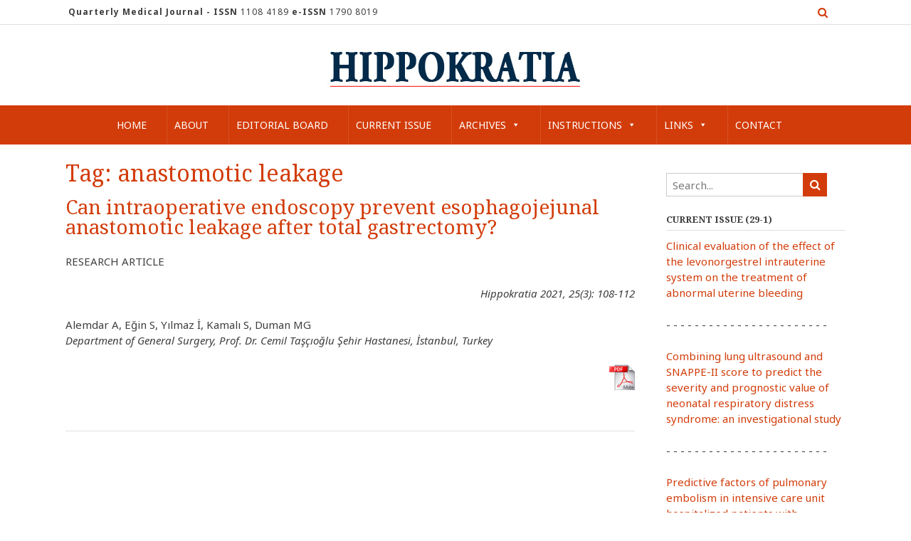

--- FILE ---
content_type: text/html; charset=UTF-8
request_url: https://www.hippokratia.gr/tag/anastomotic-leakage/
body_size: 19657
content:
<!DOCTYPE html><!-- Panoramic -->
<html lang="en-US">
<head>
<meta charset="UTF-8">
<meta name="viewport" content="width=device-width, initial-scale=1">
<link rel="profile" href="http://gmpg.org/xfn/11">

<title>anastomotic leakage &#8211; hippokratia.gr</title>
<meta name='robots' content='max-image-preview:large' />
<link rel='dns-prefetch' href='//fonts.googleapis.com' />
<link rel="alternate" type="application/rss+xml" title="hippokratia.gr &raquo; Feed" href="https://www.hippokratia.gr/feed/" />
<link rel="alternate" type="application/rss+xml" title="hippokratia.gr &raquo; anastomotic leakage Tag Feed" href="https://www.hippokratia.gr/tag/anastomotic-leakage/feed/" />
<style id='wp-img-auto-sizes-contain-inline-css' type='text/css'>
img:is([sizes=auto i],[sizes^="auto," i]){contain-intrinsic-size:3000px 1500px}
/*# sourceURL=wp-img-auto-sizes-contain-inline-css */
</style>
<style id='wp-emoji-styles-inline-css' type='text/css'>

	img.wp-smiley, img.emoji {
		display: inline !important;
		border: none !important;
		box-shadow: none !important;
		height: 1em !important;
		width: 1em !important;
		margin: 0 0.07em !important;
		vertical-align: -0.1em !important;
		background: none !important;
		padding: 0 !important;
	}
/*# sourceURL=wp-emoji-styles-inline-css */
</style>
<style id='wp-block-library-inline-css' type='text/css'>
:root{--wp-block-synced-color:#7a00df;--wp-block-synced-color--rgb:122,0,223;--wp-bound-block-color:var(--wp-block-synced-color);--wp-editor-canvas-background:#ddd;--wp-admin-theme-color:#007cba;--wp-admin-theme-color--rgb:0,124,186;--wp-admin-theme-color-darker-10:#006ba1;--wp-admin-theme-color-darker-10--rgb:0,107,160.5;--wp-admin-theme-color-darker-20:#005a87;--wp-admin-theme-color-darker-20--rgb:0,90,135;--wp-admin-border-width-focus:2px}@media (min-resolution:192dpi){:root{--wp-admin-border-width-focus:1.5px}}.wp-element-button{cursor:pointer}:root .has-very-light-gray-background-color{background-color:#eee}:root .has-very-dark-gray-background-color{background-color:#313131}:root .has-very-light-gray-color{color:#eee}:root .has-very-dark-gray-color{color:#313131}:root .has-vivid-green-cyan-to-vivid-cyan-blue-gradient-background{background:linear-gradient(135deg,#00d084,#0693e3)}:root .has-purple-crush-gradient-background{background:linear-gradient(135deg,#34e2e4,#4721fb 50%,#ab1dfe)}:root .has-hazy-dawn-gradient-background{background:linear-gradient(135deg,#faaca8,#dad0ec)}:root .has-subdued-olive-gradient-background{background:linear-gradient(135deg,#fafae1,#67a671)}:root .has-atomic-cream-gradient-background{background:linear-gradient(135deg,#fdd79a,#004a59)}:root .has-nightshade-gradient-background{background:linear-gradient(135deg,#330968,#31cdcf)}:root .has-midnight-gradient-background{background:linear-gradient(135deg,#020381,#2874fc)}:root{--wp--preset--font-size--normal:16px;--wp--preset--font-size--huge:42px}.has-regular-font-size{font-size:1em}.has-larger-font-size{font-size:2.625em}.has-normal-font-size{font-size:var(--wp--preset--font-size--normal)}.has-huge-font-size{font-size:var(--wp--preset--font-size--huge)}.has-text-align-center{text-align:center}.has-text-align-left{text-align:left}.has-text-align-right{text-align:right}.has-fit-text{white-space:nowrap!important}#end-resizable-editor-section{display:none}.aligncenter{clear:both}.items-justified-left{justify-content:flex-start}.items-justified-center{justify-content:center}.items-justified-right{justify-content:flex-end}.items-justified-space-between{justify-content:space-between}.screen-reader-text{border:0;clip-path:inset(50%);height:1px;margin:-1px;overflow:hidden;padding:0;position:absolute;width:1px;word-wrap:normal!important}.screen-reader-text:focus{background-color:#ddd;clip-path:none;color:#444;display:block;font-size:1em;height:auto;left:5px;line-height:normal;padding:15px 23px 14px;text-decoration:none;top:5px;width:auto;z-index:100000}html :where(.has-border-color){border-style:solid}html :where([style*=border-top-color]){border-top-style:solid}html :where([style*=border-right-color]){border-right-style:solid}html :where([style*=border-bottom-color]){border-bottom-style:solid}html :where([style*=border-left-color]){border-left-style:solid}html :where([style*=border-width]){border-style:solid}html :where([style*=border-top-width]){border-top-style:solid}html :where([style*=border-right-width]){border-right-style:solid}html :where([style*=border-bottom-width]){border-bottom-style:solid}html :where([style*=border-left-width]){border-left-style:solid}html :where(img[class*=wp-image-]){height:auto;max-width:100%}:where(figure){margin:0 0 1em}html :where(.is-position-sticky){--wp-admin--admin-bar--position-offset:var(--wp-admin--admin-bar--height,0px)}@media screen and (max-width:600px){html :where(.is-position-sticky){--wp-admin--admin-bar--position-offset:0px}}

/*# sourceURL=wp-block-library-inline-css */
</style><style id='global-styles-inline-css' type='text/css'>
:root{--wp--preset--aspect-ratio--square: 1;--wp--preset--aspect-ratio--4-3: 4/3;--wp--preset--aspect-ratio--3-4: 3/4;--wp--preset--aspect-ratio--3-2: 3/2;--wp--preset--aspect-ratio--2-3: 2/3;--wp--preset--aspect-ratio--16-9: 16/9;--wp--preset--aspect-ratio--9-16: 9/16;--wp--preset--color--black: #000000;--wp--preset--color--cyan-bluish-gray: #abb8c3;--wp--preset--color--white: #ffffff;--wp--preset--color--pale-pink: #f78da7;--wp--preset--color--vivid-red: #cf2e2e;--wp--preset--color--luminous-vivid-orange: #ff6900;--wp--preset--color--luminous-vivid-amber: #fcb900;--wp--preset--color--light-green-cyan: #7bdcb5;--wp--preset--color--vivid-green-cyan: #00d084;--wp--preset--color--pale-cyan-blue: #8ed1fc;--wp--preset--color--vivid-cyan-blue: #0693e3;--wp--preset--color--vivid-purple: #9b51e0;--wp--preset--gradient--vivid-cyan-blue-to-vivid-purple: linear-gradient(135deg,rgb(6,147,227) 0%,rgb(155,81,224) 100%);--wp--preset--gradient--light-green-cyan-to-vivid-green-cyan: linear-gradient(135deg,rgb(122,220,180) 0%,rgb(0,208,130) 100%);--wp--preset--gradient--luminous-vivid-amber-to-luminous-vivid-orange: linear-gradient(135deg,rgb(252,185,0) 0%,rgb(255,105,0) 100%);--wp--preset--gradient--luminous-vivid-orange-to-vivid-red: linear-gradient(135deg,rgb(255,105,0) 0%,rgb(207,46,46) 100%);--wp--preset--gradient--very-light-gray-to-cyan-bluish-gray: linear-gradient(135deg,rgb(238,238,238) 0%,rgb(169,184,195) 100%);--wp--preset--gradient--cool-to-warm-spectrum: linear-gradient(135deg,rgb(74,234,220) 0%,rgb(151,120,209) 20%,rgb(207,42,186) 40%,rgb(238,44,130) 60%,rgb(251,105,98) 80%,rgb(254,248,76) 100%);--wp--preset--gradient--blush-light-purple: linear-gradient(135deg,rgb(255,206,236) 0%,rgb(152,150,240) 100%);--wp--preset--gradient--blush-bordeaux: linear-gradient(135deg,rgb(254,205,165) 0%,rgb(254,45,45) 50%,rgb(107,0,62) 100%);--wp--preset--gradient--luminous-dusk: linear-gradient(135deg,rgb(255,203,112) 0%,rgb(199,81,192) 50%,rgb(65,88,208) 100%);--wp--preset--gradient--pale-ocean: linear-gradient(135deg,rgb(255,245,203) 0%,rgb(182,227,212) 50%,rgb(51,167,181) 100%);--wp--preset--gradient--electric-grass: linear-gradient(135deg,rgb(202,248,128) 0%,rgb(113,206,126) 100%);--wp--preset--gradient--midnight: linear-gradient(135deg,rgb(2,3,129) 0%,rgb(40,116,252) 100%);--wp--preset--font-size--small: 13px;--wp--preset--font-size--medium: 20px;--wp--preset--font-size--large: 36px;--wp--preset--font-size--x-large: 42px;--wp--preset--spacing--20: 0.44rem;--wp--preset--spacing--30: 0.67rem;--wp--preset--spacing--40: 1rem;--wp--preset--spacing--50: 1.5rem;--wp--preset--spacing--60: 2.25rem;--wp--preset--spacing--70: 3.38rem;--wp--preset--spacing--80: 5.06rem;--wp--preset--shadow--natural: 6px 6px 9px rgba(0, 0, 0, 0.2);--wp--preset--shadow--deep: 12px 12px 50px rgba(0, 0, 0, 0.4);--wp--preset--shadow--sharp: 6px 6px 0px rgba(0, 0, 0, 0.2);--wp--preset--shadow--outlined: 6px 6px 0px -3px rgb(255, 255, 255), 6px 6px rgb(0, 0, 0);--wp--preset--shadow--crisp: 6px 6px 0px rgb(0, 0, 0);}:where(.is-layout-flex){gap: 0.5em;}:where(.is-layout-grid){gap: 0.5em;}body .is-layout-flex{display: flex;}.is-layout-flex{flex-wrap: wrap;align-items: center;}.is-layout-flex > :is(*, div){margin: 0;}body .is-layout-grid{display: grid;}.is-layout-grid > :is(*, div){margin: 0;}:where(.wp-block-columns.is-layout-flex){gap: 2em;}:where(.wp-block-columns.is-layout-grid){gap: 2em;}:where(.wp-block-post-template.is-layout-flex){gap: 1.25em;}:where(.wp-block-post-template.is-layout-grid){gap: 1.25em;}.has-black-color{color: var(--wp--preset--color--black) !important;}.has-cyan-bluish-gray-color{color: var(--wp--preset--color--cyan-bluish-gray) !important;}.has-white-color{color: var(--wp--preset--color--white) !important;}.has-pale-pink-color{color: var(--wp--preset--color--pale-pink) !important;}.has-vivid-red-color{color: var(--wp--preset--color--vivid-red) !important;}.has-luminous-vivid-orange-color{color: var(--wp--preset--color--luminous-vivid-orange) !important;}.has-luminous-vivid-amber-color{color: var(--wp--preset--color--luminous-vivid-amber) !important;}.has-light-green-cyan-color{color: var(--wp--preset--color--light-green-cyan) !important;}.has-vivid-green-cyan-color{color: var(--wp--preset--color--vivid-green-cyan) !important;}.has-pale-cyan-blue-color{color: var(--wp--preset--color--pale-cyan-blue) !important;}.has-vivid-cyan-blue-color{color: var(--wp--preset--color--vivid-cyan-blue) !important;}.has-vivid-purple-color{color: var(--wp--preset--color--vivid-purple) !important;}.has-black-background-color{background-color: var(--wp--preset--color--black) !important;}.has-cyan-bluish-gray-background-color{background-color: var(--wp--preset--color--cyan-bluish-gray) !important;}.has-white-background-color{background-color: var(--wp--preset--color--white) !important;}.has-pale-pink-background-color{background-color: var(--wp--preset--color--pale-pink) !important;}.has-vivid-red-background-color{background-color: var(--wp--preset--color--vivid-red) !important;}.has-luminous-vivid-orange-background-color{background-color: var(--wp--preset--color--luminous-vivid-orange) !important;}.has-luminous-vivid-amber-background-color{background-color: var(--wp--preset--color--luminous-vivid-amber) !important;}.has-light-green-cyan-background-color{background-color: var(--wp--preset--color--light-green-cyan) !important;}.has-vivid-green-cyan-background-color{background-color: var(--wp--preset--color--vivid-green-cyan) !important;}.has-pale-cyan-blue-background-color{background-color: var(--wp--preset--color--pale-cyan-blue) !important;}.has-vivid-cyan-blue-background-color{background-color: var(--wp--preset--color--vivid-cyan-blue) !important;}.has-vivid-purple-background-color{background-color: var(--wp--preset--color--vivid-purple) !important;}.has-black-border-color{border-color: var(--wp--preset--color--black) !important;}.has-cyan-bluish-gray-border-color{border-color: var(--wp--preset--color--cyan-bluish-gray) !important;}.has-white-border-color{border-color: var(--wp--preset--color--white) !important;}.has-pale-pink-border-color{border-color: var(--wp--preset--color--pale-pink) !important;}.has-vivid-red-border-color{border-color: var(--wp--preset--color--vivid-red) !important;}.has-luminous-vivid-orange-border-color{border-color: var(--wp--preset--color--luminous-vivid-orange) !important;}.has-luminous-vivid-amber-border-color{border-color: var(--wp--preset--color--luminous-vivid-amber) !important;}.has-light-green-cyan-border-color{border-color: var(--wp--preset--color--light-green-cyan) !important;}.has-vivid-green-cyan-border-color{border-color: var(--wp--preset--color--vivid-green-cyan) !important;}.has-pale-cyan-blue-border-color{border-color: var(--wp--preset--color--pale-cyan-blue) !important;}.has-vivid-cyan-blue-border-color{border-color: var(--wp--preset--color--vivid-cyan-blue) !important;}.has-vivid-purple-border-color{border-color: var(--wp--preset--color--vivid-purple) !important;}.has-vivid-cyan-blue-to-vivid-purple-gradient-background{background: var(--wp--preset--gradient--vivid-cyan-blue-to-vivid-purple) !important;}.has-light-green-cyan-to-vivid-green-cyan-gradient-background{background: var(--wp--preset--gradient--light-green-cyan-to-vivid-green-cyan) !important;}.has-luminous-vivid-amber-to-luminous-vivid-orange-gradient-background{background: var(--wp--preset--gradient--luminous-vivid-amber-to-luminous-vivid-orange) !important;}.has-luminous-vivid-orange-to-vivid-red-gradient-background{background: var(--wp--preset--gradient--luminous-vivid-orange-to-vivid-red) !important;}.has-very-light-gray-to-cyan-bluish-gray-gradient-background{background: var(--wp--preset--gradient--very-light-gray-to-cyan-bluish-gray) !important;}.has-cool-to-warm-spectrum-gradient-background{background: var(--wp--preset--gradient--cool-to-warm-spectrum) !important;}.has-blush-light-purple-gradient-background{background: var(--wp--preset--gradient--blush-light-purple) !important;}.has-blush-bordeaux-gradient-background{background: var(--wp--preset--gradient--blush-bordeaux) !important;}.has-luminous-dusk-gradient-background{background: var(--wp--preset--gradient--luminous-dusk) !important;}.has-pale-ocean-gradient-background{background: var(--wp--preset--gradient--pale-ocean) !important;}.has-electric-grass-gradient-background{background: var(--wp--preset--gradient--electric-grass) !important;}.has-midnight-gradient-background{background: var(--wp--preset--gradient--midnight) !important;}.has-small-font-size{font-size: var(--wp--preset--font-size--small) !important;}.has-medium-font-size{font-size: var(--wp--preset--font-size--medium) !important;}.has-large-font-size{font-size: var(--wp--preset--font-size--large) !important;}.has-x-large-font-size{font-size: var(--wp--preset--font-size--x-large) !important;}
/*# sourceURL=global-styles-inline-css */
</style>

<style id='classic-theme-styles-inline-css' type='text/css'>
/*! This file is auto-generated */
.wp-block-button__link{color:#fff;background-color:#32373c;border-radius:9999px;box-shadow:none;text-decoration:none;padding:calc(.667em + 2px) calc(1.333em + 2px);font-size:1.125em}.wp-block-file__button{background:#32373c;color:#fff;text-decoration:none}
/*# sourceURL=/wp-includes/css/classic-themes.min.css */
</style>
<link rel='stylesheet' id='megamenu-css' href='https://www.hippokratia.gr/wp-content/uploads/maxmegamenu/style.css?ver=171055' type='text/css' media='all' />
<link rel='stylesheet' id='dashicons-css' href='https://www.hippokratia.gr/wp-includes/css/dashicons.min.css?ver=6.9' type='text/css' media='all' />
<link rel='stylesheet' id='panoramic-fonts-css' href='https://fonts.googleapis.com/css?family=Kaushan+Script%3A400%7CLato%3A300%2C300italic%2C400%2C400italic%2C600%2C600italic%2C700%2C700italic%7CRaleway%3A300%2C300italic%2C400%2C400italic%2C500%2C500italic%2C600%2C600italic%2C700%2C700italic&#038;subset=latin%2Clatin-ext&#038;ver=1.1.84' type='text/css' media='all' />
<link rel='stylesheet' id='panoramic-header-centered-css' href='https://www.hippokratia.gr/wp-content/themes/panoramic/library/css/header-centered.css?ver=1.1.84' type='text/css' media='all' />
<link rel='stylesheet' id='otb-font-awesome-otb-font-awesome-css' href='https://www.hippokratia.gr/wp-content/themes/panoramic/library/fonts/otb-font-awesome/css/otb-font-awesome.css?ver=4.7.0' type='text/css' media='all' />
<link rel='stylesheet' id='otb-font-awesome-font-awesome-min-css' href='https://www.hippokratia.gr/wp-content/themes/panoramic/library/fonts/otb-font-awesome/css/font-awesome.min.css?ver=4.7.0' type='text/css' media='all' />
<link rel='stylesheet' id='panoramic-style-css' href='https://www.hippokratia.gr/wp-content/themes/panoramic/style.css?ver=1.1.84' type='text/css' media='all' />
<link rel='stylesheet' id='panoramic_customizer_theme_fonts-css' href='//fonts.googleapis.com/css?family=Kaushan+Script%3Aregular|Droid+Serif%3Aregular%2Citalic%2C700|Noto+Sans%3Aregular%2Citalic%2C700%26subset%3Dlatin%2C' type='text/css' media='screen' />
<script type="text/javascript" src="https://www.hippokratia.gr/wp-includes/js/jquery/jquery.min.js?ver=3.7.1" id="jquery-core-js"></script>
<script type="text/javascript" src="https://www.hippokratia.gr/wp-includes/js/jquery/jquery-migrate.min.js?ver=3.4.1" id="jquery-migrate-js"></script>
<link rel="https://api.w.org/" href="https://www.hippokratia.gr/wp-json/" /><link rel="alternate" title="JSON" type="application/json" href="https://www.hippokratia.gr/wp-json/wp/v2/tags/2511" /><link rel="EditURI" type="application/rsd+xml" title="RSD" href="https://www.hippokratia.gr/xmlrpc.php?rsd" />
<meta name="generator" content="WordPress 6.9" />
<style type="text/css">


/* Minimum slider width */
.panoramic-slider-container.default .slider .slide img {
	min-width: 600px;
}
	

/* Mobile Menu and other mobile stylings */
@media only screen and (max-width: 960px) {
	.main-navigation.translucent {
		position: relative;
	}
	
	.main-navigation.translucent {
		background-color: #006489 !important;
	}

	#main-menu.panoramic-mobile-menu-standard-color-scheme {
		background-color: #006489;
	}	
	
	.slider-placeholder {
		display: none;
	}
	
	.header-image .overlay,
	.panoramic-slider-container.default .slider .slide .overlay {
		top: 25%;
    }
	
	.panoramic-slider-container.default .prev.top-padded,
	.panoramic-slider-container.default .next.top-padded{
		margin-top: -26px;
	}
	.header-image .overlay.top-padded,
	.panoramic-slider-container.default .slider .slide .overlay.top-padded {
		padding-top: 0;
	}

	/* Menu toggle button */
    .header-menu-button {
	    display: block;
	    padding: 16px 18px;
	    color: #FFF;
	    text-transform: uppercase;
    	text-align: center;
	    cursor: pointer;
	}
	.header-menu-button .otb-fa.otb-fa-bars,
	.header-menu-button .fa-solid.fa-bars {
    	font-size: 28px;
		color: #FFFFFF;
	}
	
	/* Menu close button */
    .main-menu-close {
        display: block;
    	background-color: rgba(0, 0, 0, 0.2);
    	border-radius: 100%;
        position: absolute;
        top: 15px;
        left: 15px;
        font-size: 26px;
        color: #FFFFFF;
        text-align: center;
        padding: 0 6px 0 10px;
        height: 36px;
    	width: 36px;
        line-height: 33px;
        cursor: pointer;
    	
	    -webkit-transition: all 0.2s ease 0s;
	     -moz-transition: all 0.2s ease 0s;
	      -ms-transition: all 0.2s ease 0s;
	       -o-transition: all 0.2s ease 0s;
	          transition: all 0.2s ease 0s;

    }

	body.font-awesome-latest .main-menu-close {
		padding: 0 2px 0 4px;
		font-size: 23px;
		line-height: 35px;
	}
    
	.main-menu-close:hover .otb-fa,
    .main-menu-close:hover .fa-solid {
    	font-weight: 700 !important;
	}
    .main-menu-close .otb-fa-angle-left {
        position: relative;
        left: -4px;
    }
    
	.main-menu-close .fa-angle-left {
		position: relative;
        left: -5px;
    }
    	
    .main-navigation ul {
        display: block;
    }

    .main-navigation #main-menu {
        color: #FFFFFF;
        box-shadow: 1px 0 1px rgba(255, 255, 255, 0.04) inset;
        position: fixed;
        top: 0;
        right: -280px;
        width: 280px;
        max-width: 100%;
        -ms-box-sizing: border-box;
        -moz-box-sizing: border-box;
        -webkit-box-sizing: border-box;
        box-sizing: border-box;
        padding: 70px 0 30px 0;
        z-index: 100000;
        height: 100%;
        overflow: auto;
        -webkit-transition: right 0.4s ease 0s;
        -moz-transition: right 0.4s ease 0s;
        -ms-transition: right 0.4s ease 0s;
        -o-transition: right 0.4s ease 0s;
        transition: right 0.4s ease 0s;
    }
    #main-menu .menu {
    	border-top-width: 1px;
    	border-top-style: solid;
	}
    #main-menu.panoramic-mobile-menu-standard-color-scheme .menu {
    	border-top-color: #FFFFFF;
	}
	.main-navigation li {
        display: block;
        float: none;
        position: relative;
    }
    .main-navigation li a {
    	white-space: normal !important;
    	border-bottom-width: 1px;
    	border-bottom-style: solid;
		box-shadow: none;
		display: block;
		color: #FFFFFF;
        float: none;
        padding: 10px 22px;
        font-size: 14px;
        text-align: left;
  	}
    #main-menu.panoramic-mobile-menu-standard-color-scheme li a {
    	border-bottom-color: #FFFFFF;
	}
    #main-menu.panoramic-mobile-menu-standard-color-scheme li a:hover {
    	background-color: rgba(0, 0, 0, 0.2); 
  	}
    .main-navigation ul ul a {
    	text-transform: none;
  	}
    .main-navigation ul ul li:last-child a,
    .main-navigation ul ul li a {
        padding: 6px 30px;
        width: auto;
    }
    .main-navigation ul ul ul li a {
        padding: 6px 39px !important;
    }
    .main-navigation ul ul ul ul li a {
    	
        padding: 6px 47px !important;
    }
    .main-navigation ul ul ul ul ul li a {
        padding: 6px 55px !important;
    }

    .main-navigation ul ul {
        position: relative !important;
    	box-shadow: none;
        top: 0 !important;
        left: 0 !important;
        float: none !important;
    	background-color: transparent;
    	opacity: 1;
    	visibility: visible;
        padding: 0;
        margin: 0;
        display: none;
    	border-top: none;
    }
	.main-navigation ul ul ul {
		left: 0 !important;
	}
	.menu-dropdown-btn {
    	display: block;
    }
    .open-page-item > ul.children,
    .open-page-item > ul.sub-menu {
    	display: block !important;
    }
	.open-page-item .otb-fa-angle-down,
	.open-page-item .fa-angle-down {
		color: #FFFFFF;
    	font-weight: 700 !important;
    }
    
    /* 1st level selected item */
    #main-menu.panoramic-mobile-menu-standard-color-scheme a:hover,
	#main-menu.panoramic-mobile-menu-standard-color-scheme li.current-menu-item > a,
	#main-menu.panoramic-mobile-menu-standard-color-scheme li.current_page_item > a,
	#main-menu.panoramic-mobile-menu-standard-color-scheme li.current-menu-parent > a,
	#main-menu.panoramic-mobile-menu-standard-color-scheme li.current_page_parent > a,
	#main-menu.panoramic-mobile-menu-standard-color-scheme li.current-menu-ancestor > a,
	#main-menu.panoramic-mobile-menu-standard-color-scheme li.current_page_ancestor > a {
		background-color: rgba(0, 0, 0, 0.2) !important;
	}

	/* 2nd level selected item */
	#main-menu.panoramic-mobile-menu-standard-color-scheme ul ul li.current-menu-item > a,
	#main-menu.panoramic-mobile-menu-standard-color-scheme ul ul li.current_page_item > a,
	#main-menu.panoramic-mobile-menu-standard-color-scheme ul ul li.current-menu-parent > a,
	#main-menu.panoramic-mobile-menu-standard-color-scheme ul ul li.current_page_parent > a,
	#main-menu.panoramic-mobile-menu-standard-color-scheme ul ul li.current-menu-ancestor > a,
	#main-menu.panoramic-mobile-menu-standard-color-scheme ul ul li.current_page_ancestor > a {
		background-color: rgba(0, 0, 0, 0.2);
	}
	
	/* 3rd level selected item */
	#main-menu.panoramic-mobile-menu-standard-color-scheme ul ul ul li.current-menu-item > a,
	#main-menu.panoramic-mobile-menu-standard-color-scheme ul ul ul li.current_page_item > a,
	#main-menu.panoramic-mobile-menu-standard-color-scheme ul ul ul li.current-menu-parent > a,
	#main-menu.panoramic-mobile-menu-standard-color-scheme ul ul ul li.current_page_parent > a,
	#main-menu.panoramic-mobile-menu-standard-color-scheme ul ul ul li.current-menu-ancestor > a,
	#main-menu.panoramic-mobile-menu-standard-color-scheme ul ul ul li.current_page_ancestor > a {
		background-color: rgba(0, 0, 0, 0.2);
	}

}

</style>

<!-- Begin Custom CSS -->
<style type="text/css" id="out-the-box-custom-css">
a,
                .header-image .overlay .opacity h1,
				.header-image .overlay .opacity h2,
                .panoramic-slider-container.default .slider .slide .overlay .opacity h1,
				.panoramic-slider-container.default .slider .slide .overlay .opacity h2,
				.search-btn .otb-fa-search,
                .search-btn .fa-search,
				.site-title a,
				.widget-area .widget a,
                .rpwe-title a,
                .rpwe-block .rpwe-comment,
				.search-button .otb-fa-search,
                .search-button .fa-search,
				.info-text em,
				.woocommerce .woocommerce-breadcrumb a,
				.woocommerce-page .woocommerce-breadcrumb a,
				.woocommerce div.product .woocommerce-tabs ul.tabs li a:hover,
				.woocommerce div.product .woocommerce-tabs ul.tabs li.active a,
				.color-text,
				.panoramic-page-builders-use-theme-styles .elementor-widget-icon.elementor-view-default .elementor-icon,
				.panoramic-page-builders-use-theme-styles .elementor-widget-icon.elementor-view-framed .elementor-icon,
				.panoramic-page-builders-use-theme-styles .elementor-widget-icon-box.elementor-view-default .elementor-icon,
				.panoramic-page-builders-use-theme-styles .elementor-widget-icon-box.elementor-view-framed .elementor-icon,
                
				.panoramic-bookingpress-use-theme-styles .bpa-front-tabs--vertical-left .bpa-front-tab-menu .bpa-front-tab-menu--item.__bpa-is-active,
				.panoramic-bookingpress-use-theme-styles .bpa-front-tabs .bpa-front-module--booking-summary .bpa-front-module--bs-amount-details .bpa-front-module--bs-ad--price,
				.panoramic-bookingpress-use-theme-styles .bpa-front-tabs--vertical-left .bpa-front-tab-menu .bpa-front-tab-menu--item.__bpa-is-active::before,
				.panoramic-bookingpress-use-theme-styles .bpa-custom-datepicker .el-year-table td.today .cell,
				.panoramic-bookingpress-use-theme-styles .bpa-custom-datepicker .el-month-table td.today .cell,
				.panoramic-bookingpress-use-theme-styles .bpa-front--dt__calendar .vc-day.is-today .vc-day-content,
				.panoramic-bookingpress-use-theme-styles .bpa-front-form-control--checkbox .el-checkbox__input.is-checked + .el-checkbox__label,
				.panoramic-bookingpress-use-theme-styles .bpa-tn__dropdown-menu .bpa-tn__dropdown-item a.bpa-tm__item.__bpa-is-active,
				.panoramic-bookingpress-use-theme-styles .bpa-tn__dropdown-menu .bpa-tn__dropdown-item a.bpa-tm__item.__bpa-is-active span,
				.panoramic-bookingpress-use-theme-styles .bpa-front-ma--pagination-wrapper .el-pager li:hover,
				.panoramic-bookingpress-use-theme-styles .bpa-vac-pd__item.__bpa-pd-is-total-item .bpa-vac-pd__val,
				.panoramic-bookingpress-use-theme-styles .el-date-picker__header-label.active, .el-date-picker__header-label:hover,
				.panoramic-bookingpress-use-theme-styles .el-date-table td.available:hover,
				.panoramic-bookingpress-use-theme-styles .el-date-table td.today:not(.current) span,
				.panoramic-bookingpress-use-theme-styles .el-month-table td .cell:hover,
				.panoramic-bookingpress-use-theme-styles .el-month-table td.current:not(.disabled) .cell,
				.panoramic-bookingpress-use-theme-styles .el-year-table td .cell:hover,
				.panoramic-bookingpress-use-theme-styles .el-year-table td.current:not(.disabled) .cell,
				.panoramic-bookingpress-use-theme-styles .el-picker-panel__content .el-date-table td:not(.next-month):not(.prev-month):not(.today):not(.current) span:hover,
				.panoramic-bookingpress-use-theme-styles .el-picker-panel__content .el-date-table td:not(.current):not(.today) span:hover,
				.panoramic-bookingpress-use-theme-styles .bpa-front-cp-custom-popover .el-year-table td.today .cell,
				.panoramic-bookingpress-use-theme-styles .bpa-front-cp-custom-popover .el-month-table td.today .cell,
				.panoramic-bookingpress-use-theme-styles .bpa-custom-datepicker .el-year-table td.today .cell,
				.panoramic-bookingpress-use-theme-styles .bpa-custom-datepicker .el-month-table td.today .cell,
				.panoramic-bookingpress-use-theme-styles .bpa-tn__dropdown-menu .bpa-tn__dropdown-item a.bpa-tm__item.__bpa-is-active,
				.panoramic-bookingpress-use-theme-styles .bpa-tn__dropdown-menu .bpa-tn__dropdown-item a.bpa-tm__item.__bpa-is-active span,
				.panoramic-bookingpress-use-theme-styles .bpa-front-ma--pagination-wrapper .el-pager li:hover,
				.panoramic-bookingpress-use-theme-styles .bpa-vac-pd__item.__bpa-pd-is-total-item .bpa-vac-pd__val,
				.panoramic-bookingpress-use-theme-styles .el-date-picker__header-label.active,
				.panoramic-bookingpress-use-theme-styles .el-date-picker__header-label:hover,
				.panoramic-bookingpress-use-theme-styles .el-date-table td.available:hover,
				.panoramic-bookingpress-use-theme-styles .el-date-table td.today:not(.current) span,
				.panoramic-bookingpress-use-theme-styles .el-month-table td .cell:hover,
				.panoramic-bookingpress-use-theme-styles .el-month-table td.current:not(.disabled) .cell,
				.panoramic-bookingpress-use-theme-styles .el-year-table td .cell:hover,
				.panoramic-bookingpress-use-theme-styles .el-year-table td.current:not(.disabled) .cell,
				.panoramic-bookingpress-use-theme-styles .el-picker-panel__content .el-date-table td:not(.next-month):not(.prev-month):not(.today):not(.current) span:hover,
				.panoramic-bookingpress-use-theme-styles .el-picker-panel__content .el-date-table td:not(.current):not(.today) span:hover,
				.panoramic-bookingpress-use-theme-styles .bpa-front-cp-custom-popover .el-year-table td.today .cell,
				.panoramic-bookingpress-use-theme-styles .bpa-front-cp-custom-popover .el-month-table td.today .cell,
				.panoramic-bookingpress-use-theme-styles .bpa-custom-datepicker .el-year-table td.today .cell,
				.panoramic-bookingpress-use-theme-styles .bpa-custom-datepicker .el-month-table td.today .cell,
                
                .wp-block-search__button-inside.wp-block-search__button-inside.wp-block-search__icon-button .wp-block-search__button,
                .wc-block-mini-cart__footer .wc-block-mini-cart__footer-actions .wc-block-components-button.outlined{color:#d23c0a;}.wp-block-search__button-inside.wp-block-search__icon-button .wp-block-search__button{stroke:#d23c0a;}.panoramic-bookingpress-use-theme-styles .bpa-front-module--category .bpa-front-cat-items .bpa-front-ci-pill.el-tag.__bpa-is-active svg,
				.panoramic-bookingpress-use-theme-styles .bpa-front-module--service-item .bpa-front-si-card .bpa-front-si-card--checkmark-icon svg,
				.panoramic-bookingpress-use-theme-styles .bpa-front-dcw__vector .bpa-front-dcw__vector-primary-color,
				.panoramic-bookingpress-use-theme-styles .bpa-front-loader-cl-primary,
				.panoramic-bookingpress-use-theme-styles .bpa-tn__dropdown-menu .bpa-tn__dropdown-item a.bpa-tm__item.__bpa-is-active svg,
				.panoramic-bookingpress-use-theme-styles .bpa-front-data-empty-view--my-bookings .bpa-front-dev__primary-bg,
				.panoramic-bookingpress-use-theme-styles .bpa-front-module--booking-summary .bpa-front-module--bs-head .bpa-head__vector-item,
				.panoramic-bookingpress-use-theme-styles .bpa-front-module--confirmation .bpa-head__vector--confirmation .bpa-head__vector-item,
				.panoramic-bookingpress-use-theme-styles .bpa-front-thankyou-module-container .bpa-front-tmc__head .bpa-front-tmc__vector--confirmation .bpa-head__vector-item,
        		.panoramic-bookingpress-use-theme-styles .bpa-front-loader-cl-primary,
				.panoramic-bookingpress-use-theme-styles .bpa-front-data-empty-view .bpa-front-dev__primary-bg,
				.panoramic-bookingpress-use-theme-styles .bpa-front__no-timeslots-body svg .bpa-front-dev__primary-bg{fill:#d23c0a !important;}div.wpforms-container form.wpforms-form input[type="text"]:focus,
				div.wpforms-container form.wpforms-form input[type="email"]:focus,
				div.wpforms-container form.wpforms-form input[type="tel"]:focus,
				div.wpforms-container form.wpforms-form input[type="url"]:focus,
				div.wpforms-container form.wpforms-form input[type="password"]:focus,
				div.wpforms-container form.wpforms-form input[type="search"]:focus,
				div.wpforms-container form.wpforms-form select:focus,
				div.wpforms-container form.wpforms-form textarea:focus,
				.panoramic-bbpress-use-theme-styles #bbpress-forums div.bbp-the-content-wrapper textarea.bbp-the-content:focus,
				.panoramic-bbpress-use-theme-styles #bbpress-forums fieldset.bbp-form input[type="text"]:focus,
				input[type="text"]:focus,
				input[type="email"]:focus,
				input[type="tel"]:focus,
				input[type="url"]:focus,
				input[type="password"]:focus,
				input[type="search"]:focus,
				select:focus,
				textarea:focus,
				.panoramic-page-builders-use-theme-styles .elementor-widget-icon.elementor-view-framed .elementor-icon,
				.panoramic-page-builders-use-theme-styles .elementor-widget-icon-box.elementor-view-framed .elementor-icon,
				.wp-block-search.wp-block-search__button-inside .wp-block-search__inside-wrapper:focus-within,
				
				.panoramic-bookingpress-use-theme-styles .bpa-front-form-control input:focus,
				.panoramic-bookingpress-use-theme-styles .bpa-front-form-control .el-textarea__inner:focus,
				.panoramic-bookingpress-use-theme-styles .el-date-picker__time-header .el-input .el-input__inner:focus,
				.panoramic-bookingpress-use-theme-styles .bpa-front-module--service-item.__bpa-is-selected .bpa-front-si-card,
				.panoramic-bookingpress-use-theme-styles .bpa-front-module--category .bpa-front-cat-items .bpa-front-ci-pill.el-tag.__bpa-is-active,
				.panoramic-bookingpress-use-theme-styles .bpa-front-module--category .bpa-front-cat-items .bpa-front-ci-pill.el-tag:hover,
				.panoramic-bookingpress-use-theme-styles .bpa-front--dt__time-slots .bpa-front--dt__ts-body .bpa-front--dt__ts-body--row .bpa-front--dt__ts-body--items .bpa-front--dt__ts-body--item:hover,
				.panoramic-bookingpress-use-theme-styles .bpa-front-tabs--vertical-left .bpa-front-tab-menu .bpa-front-tab-menu--item.__bpa-is-active .bpa-front-tm--item-icon,
				.panoramic-bookingpress-use-theme-styles .bpa-front-module--payment-methods .bpa-front-module--pm-body .bpa-front-module--pm-body__item.__bpa-is-selected,
				.panoramic-bookingpress-use-theme-styles .bpa-front-module--payment-methods .bpa-front-module--pm-body .bpa-front-module--pm-body__item.__is-selected,
				.panoramic-bookingpress-use-theme-styles .bpa-front-form-control--checkbox .el-checkbox__input.is-checked .el-checkbox__inner,
				.panoramic-bookingpress-use-theme-styles .bpa-front-form-control--checkbox .el-checkbox__inner:hover,
				.panoramic-bookingpress-use-theme-styles .el-radio__input.is-checked .el-radio__inner,
				.panoramic-bookingpress-use-theme-styles .bpa-front--dt__time-slots .bpa-front--dt__ts-body .bpa-front--dt__ts-body--row .bpa-front--dt__ts-body--items .bpa-front--dt__ts-body--item.__bpa-is-selected,
				.panoramic-bookingpress-use-theme-styles .bpa-front-module--atc-wrapper .bpa-front-btn:hover,
				.panoramic-bookingpress-use-theme-styles .bpa-front-btn--primary,
				.panoramic-bookingpress-use-theme-styles .bpa-ma-vac--action-btn-group .bpa-front-btn:hover,
				.panoramic-bookingpress-use-theme-styles .bpa-front-ma--pagination-wrapper .btn-prev:hover,
				.panoramic-bookingpress-use-theme-styles .bpa-front-ma--pagination-wrapper .btn-next:hover,
				.panoramic-bookingpress-use-theme-styles .bpa-front-btn--primary:hover,
				.panoramic-bookingpress-use-theme-styles .bpa-front-ma--pagination-wrapper .el-pager li.active,
				.panoramic-bookingpress-use-theme-styles .bpa-front-ma--pagination-wrapper .el-pager li:hover{border-color:#d23c0a !important;}.main-navigation,
				.main-navigation ul ul,
				#comments .form-submit #submit,
				.search-block .search-submit,
				.no-results-btn,
				button,
        		a.button,
        		.widget-area .widget a.button,
				.panoramic-page-builders-use-theme-styles .widget_sow-button .ow-button-base a,
				.panoramic-page-builders-use-theme-styles .elementor-widget-button .elementor-button,
				.panoramic-page-builders-use-theme-styles .elementor-widget-icon.elementor-view-stacked .elementor-icon,
				input[type="button"],
				input[type="reset"],
				input[type="submit"],
        		p.woocommerce-store-notice.demo_store,
				.woocommerce ul.products li.product a.add_to_cart_button,
				.woocommerce-page ul.products li.product a.add_to_cart_button,
				.woocommerce ul.products li.product a.button.product_type_simple,
				.woocommerce-page ul.products li.product a.button.product_type_simple,
        		.woocommerce button.button,
				.woocommerce button.button.alt,
				.woocommerce a.button.alt,
				.woocommerce-page button.button.alt,
				.woocommerce input.button.alt,
				.woocommerce-page #content input.button.alt,
				.woocommerce .cart-collaterals .shipping_calculator .button,
				.woocommerce-page .cart-collaterals .shipping_calculator .button,
				.woocommerce a.button,
				.woocommerce-page a.button,
				.woocommerce input.button,
				.woocommerce-page #content input.button,
				.woocommerce-page input.button,
				.woocommerce #review_form #respond .form-submit input,
				.woocommerce-page #review_form #respond .form-submit input,
				.woocommerce #respond input#submit.alt.disabled,
				.woocommerce #respond input#submit.alt.disabled:hover,
				.woocommerce #respond input#submit.alt:disabled,
				.woocommerce #respond input#submit.alt:disabled:hover,
				.woocommerce #respond input#submit.alt:disabled[disabled],
				.woocommerce #respond input#submit.alt:disabled[disabled]:hover,
        		
				.woocommerce button.button:disabled,
				.woocommerce button.button:disabled[disabled],
				.woocommerce button.button:disabled:hover,
				.woocommerce button.button:disabled[disabled]:hover,
				.woocommerce button.button.alt:disabled,
				.woocommerce button.button.alt:disabled[disabled],
				.woocommerce button.button.alt:disabled,
				.woocommerce button.button.alt:disabled:hover,
				.woocommerce button.button.alt:disabled[disabled],
				.woocommerce button.button.alt:disabled[disabled]:hover,
				.woocommerce button.button,
				.woocommerce button.button.alt,
				.woocommerce button.button.alt.disabled,
				.woocommerce button.button.alt.disabled:hover,
				.woocommerce a.button.alt,
				.woocommerce-page button.button.alt,
				.woocommerce input.button.alt,

        		.widget_search .search-submit,
				.widget_product_search .search-submit,
				.wpcf7-submit,
        		div.wpforms-container form.wpforms-form input[type=submit],
				div.wpforms-container form.wpforms-form button[type=submit],
				div.wpforms-container form.wpforms-form .wpforms-page-button,
        		html #infinite-handle span button,
				.site-footer-bottom-bar,
        		.panoramic-page-builders-use-theme-styles .testimonials .sow-slider-base .sow-slide-nav,
        		.panoramic-page-builders-use-theme-styles .elementor-widget-icon-box.elementor-view-stacked .elementor-icon,

				.panoramic-bookingpress-use-theme-styles .bpa-front-tabs--vertical-left .bpa-front-tab-menu .bpa-front-tab-menu--item.__bpa-is-active .bpa-front-tm--item-icon,
				.panoramic-bookingpress-use-theme-styles .bpa-front-tabs--vertical-left .bpa-front-tab-menu .bpa-front-tab-menu--item.__bpa-is-active span,
				.panoramic-bookingpress-use-theme-styles .bpa-front-module--service-item .bpa-front-si-card .bpa-front-si__card-body strong.--is-service-price,
				.panoramic-bookingpress-use-theme-styles .bpa-front-btn--primary,
				.panoramic-bookingpress-use-theme-styles .bpa-front-btn--primary:focus,
				.panoramic-bookingpress-use-theme-styles .bpa-front-ma--pagination-wrapper .el-pager li.active,
				.panoramic-bookingpress-use-theme-styles .bpa-ma-vac--action-btn-group .bpa-front-btn:hover,
				.panoramic-bookingpress-use-theme-styles .bpa-front-ma-table-actions-wrap .bpa-front-btn--icon-without-box:hover,
				.panoramic-bookingpress-use-theme-styles .el-date-table td.current:not(.disabled) span,
				.panoramic-bookingpress-use-theme-styles .bpa-front--dt__calendar .vc-day .vc-highlights .vc-day-layer .vc-highlight,
        		
				.woocommerce .widget_price_filter .ui-slider .ui-slider-handle,
				.woocommerce .widget_price_filter .ui-slider .ui-slider-range,
        		.wp-block-search__button,
        		.wc-block-components-button:not(.is-link).contained,
				.wc-block-components-button:not(.is-link).outlined:hover,
        		.wc-block-grid__product-add-to-cart.wp-block-button .wp-block-button__link{background-color:#d23c0a;}.panoramic-bookingpress-use-theme-styles .bpa-front-tabs--vertical-left .bpa-front-tab-menu .bpa-front-tab-menu--item.__bpa-is-active .bpa-front-tm--item-icon,
				.panoramic-bookingpress-use-theme-styles .bpa-front-tabs--vertical-left .bpa-front-tab-menu .bpa-front-tab-menu--item.__bpa-is-active span,
				.panoramic-bookingpress-use-theme-styles .bpa-front-module--service-item .bpa-front-si-card .bpa-front-si__card-body strong.--is-service-price,
				.panoramic-bookingpress-use-theme-styles .bpa-front-btn--primary,
				.panoramic-bookingpress-use-theme-styles .bpa-front-btn--primary:focus,
				.panoramic-bookingpress-use-theme-styles .bpa-front-ma--pagination-wrapper .el-pager li.active,
				.panoramic-bookingpress-use-theme-styles .bpa-ma-vac--action-btn-group .bpa-front-btn:hover,
				.panoramic-bookingpress-use-theme-styles .bpa-front-ma-table-actions-wrap .bpa-front-btn--icon-without-box:hover,
				.panoramic-bookingpress-use-theme-styles .el-date-table td.current:not(.disabled) span,
				.panoramic-bookingpress-use-theme-styles .bpa-front--dt__calendar .vc-day .vc-highlights .vc-day-layer .vc-highlight{background-color:#d23c0a !important;}.main-navigation.translucent{background-color:rgba(210,60,10, 0.7);}.header-cart-checkout.cart-has-items .otb-fa-shopping-cart,
				.header-cart-checkout.cart-has-items .fa-shopping-cart{background-color:#d23c0a !important;}.woocommerce .woocommerce-info,
        		.woocommerce .woocommerce-message{border-top-color:#d23c0a;}::-moz-selection{background-color:#d23c0a;}::selection{background-color:#d23c0a;}a:hover,
				.widget-area .widget a:hover,
                .rpwe-title a:hover,
                .rpwe-block .rpwe-comment:hover,
                .search-btn .otb-fa-search:hover,
				.search-button .otb-fa-search:hover,
                .search-btn .fa-search:hover,
				.search-button .fa-search:hover,
				.site-header .site-top-bar-left a:hover,
				.site-header .site-top-bar-right a:hover,
				.site-header .site-header-right a:hover,
				.woocommerce .woocommerce-breadcrumb a:hover,
				.woocommerce-page .woocommerce-breadcrumb a:hover,
				.woocommerce #content div.product .woocommerce-tabs ul.tabs li.active,
				.woocommerce div.product .woocommerce-tabs ul.tabs li.active,
				.woocommerce-page #content div.product .woocommerce-tabs ul.tabs li.active,
				.woocommerce-page div.product .woocommerce-tabs ul.tabs li.active,
                .wp-block-search__button-inside.wp-block-search__button-inside.wp-block-search__icon-button .wp-block-search__button:hover{color:#d19c92;}.wp-block-search__button-inside.wp-block-search__icon-button .wp-block-search__button:hover{stroke:#d19c92;}.main-navigation button:hover,
				#comments .form-submit #submit:hover,
				.search-block .search-submit:hover,
				.no-results-btn:hover,
				button:hover,
        		a.button:hover,
				.widget-area .widget a.button:hover,
				.panoramic-page-builders-use-theme-styles .widget_sow-button .ow-button-base a.ow-button-hover:hover,
				.panoramic-page-builders-use-theme-styles .elementor-widget-button .elementor-button:hover,
				input[type="button"]:hover,
				input[type="reset"]:hover,
				input[type="submit"]:hover,
				.site-header .site-top-bar-right a:hover .header-cart-checkout .otb-fa,
				.site-header .site-header-right a:hover .header-cart-checkout .otb-fa,
        		.site-header .site-top-bar-right a:hover .header-cart-checkout .fa-solid,
				.site-header .site-header-right a:hover .header-cart-checkout .fa-solid,
				.woocommerce input.button.alt:hover,
				.woocommerce-page #content input.button.alt:hover,
				.woocommerce .cart-collaterals .shipping_calculator .button,
				.woocommerce-page .cart-collaterals .shipping_calculator .button,
				.woocommerce a.button:hover,
				.woocommerce-page a.button:hover,
				.woocommerce input.button:hover,
				.woocommerce-page #content input.button:hover,
				.woocommerce-page input.button:hover,
				.woocommerce ul.products li.product a.add_to_cart_button:hover,
				.woocommerce-page ul.products li.product a.add_to_cart_button:hover,
				.woocommerce ul.products li.product a.button.product_type_simple:hover,
				.woocommerce-page ul.products li.product a.button.product_type_simple:hover,
        		.woocommerce button.button:hover,
				.woocommerce button.button.alt:hover,
				.woocommerce a.button.alt:hover,
				.woocommerce-page button.button.alt:hover,
				.woocommerce #review_form #respond .form-submit input:hover,
				.woocommerce-page #review_form #respond .form-submit input:hover,
        		.widget_search .search-submit:hover,
				.widget_product_search .search-submit:hover,
				.wpcf7-submit:hover,
        		html #infinite-handle span button:hover,
        		div.wpforms-container form.wpforms-form input[type=submit]:hover,
				div.wpforms-container form.wpforms-form button[type=submit]:hover,
				div.wpforms-container form.wpforms-form .wpforms-page-button:hover,
        		.panoramic-page-builders-use-theme-styles .testimonials .sow-slider-base .sow-slide-nav:hover,
        		
        		.panoramic-bookingpress-use-theme-styles .bpa-front-btn--primary:hover,
        		
        		.wp-block-search__button:hover,
        		.wc-block-components-button:not(.is-link).contained:hover,
        		.wc-block-grid__product-add-to-cart.wp-block-button .wp-block-button__link:hover{background-color:#d19c92 !important;}.site-footer{background-color:#eaeaea;}h1, h2, h3, h4, h5, h6,
				h1 a, h2 a, h3 a, h4 a, h5 a, h6 a,
				.site-footer-widgets ul li h2.widgettitle,
    			.site-footer-widgets ul li .wp-block-heading,
    			.header-image .overlay .opacity h1,
				.header-image .overlay .opacity h2,
    			.panoramic-slider-container.default .slider .slide .overlay .opacity h1,
				.panoramic-slider-container.default .slider .slide .overlay .opacity h2,
    			ul.product_list_widget li .product-title,
				.woocommerce a.button,
				.woocommerce-page a.button,
				.woocommerce a.button.alt,
				.woocommerce table.cart th,
				.woocommerce-page #content table.cart th,
				.woocommerce-page table.cart th,
				.woocommerce input.button.alt,
				.woocommerce-page #content input.button.alt,
				.woocommerce table.cart input,
				.woocommerce-page #content table.cart input,
				.woocommerce-page table.cart input,
				.woocommerce #respond input#submit,
				.woocommerce a.button,
				.woocommerce button.button,
				.woocommerce input.button,
				button,
    			a.button,
    			.widget-area .widget a.button,
				.panoramic-page-builders-use-theme-styles .widget_sow-button .ow-button-base a,
				.panoramic-page-builders-use-theme-styles .elementor-widget-button .elementor-button,
				.panoramic-page-builders-use-theme-styles .elementor-widget-heading .elementor-heading-title,
				.panoramic-page-builders-use-theme-styles .elementor-widget-icon-box .elementor-icon-box-content .elementor-icon-box-title,
				.panoramic-page-builders-use-theme-styles .elementor-widget-icon-box .elementor-icon-box-content .elementor-icon-box-title a,
    			.panoramic-page-builders-use-theme-styles .elementor-widget-image-box .elementor-image-box-title,
    			html #jp-relatedposts h3.jp-relatedposts-headline,
				html #infinite-handle span button,
				html #infinite-handle span button:hover,
    			div.wpforms-container form.wpforms-form input[type=submit],
				div.wpforms-container form.wpforms-form button[type=submit],
				div.wpforms-container form.wpforms-form .wpforms-page-button,
    			input[type="button"],
				input[type="reset"],
				input[type="submit"],
    			
    			.panoramic-bookingpress-use-theme-styles .bpa-front-btn--primary span,
    			
    			.wp-block-search__button{font-family:"Droid Serif","Helvetica Neue",sans-serif !important;}h1, h2, h3, h4, h5, h6,
				h1 a, h2 a, h3 a, h4 a, h5 a, h6 a,
    			ul.product_list_widget li .product-title,
				.site-footer-widgets ul li h2.widgettitle,
    			.site-footer-widgets ul li .wp-block-heading,
    			.panoramic-page-builders-use-theme-styles .elementor-widget-heading .elementor-heading-title,
				.panoramic-page-builders-use-theme-styles .elementor-widget-icon-box .elementor-icon-box-content .elementor-icon-box-title,
    			.panoramic-page-builders-use-theme-styles .elementor-widget-image-box .elementor-image-box-title{color:#d23c0a;}body,
				.site-header .site-top-bar-left a,
				.site-header .site-top-bar-right a,
				.site-header .site-header-right a,
				.breadcrumbs,
	            div.wpforms-container form.wpforms-form .wpforms-field-label,
				div.wpforms-container form.wpforms-form input[type="text"],
				div.wpforms-container form.wpforms-form input[type="email"],
				div.wpforms-container form.wpforms-form input[type="tel"],
				div.wpforms-container form.wpforms-form input[type="url"],
				div.wpforms-container form.wpforms-form input[type="password"],
				div.wpforms-container form.wpforms-form input[type="search"],
				div.wpforms-container form.wpforms-form select,
				div.wpforms-container form.wpforms-form textarea,
	            .panoramic-bbpress-use-theme-styles #bbpress-forums div.bbp-the-content-wrapper textarea.bbp-the-content,
	            .panoramic-bbpress-use-theme-styles #bbpress-forums fieldset.bbp-form input[type="text"],
				input[type="text"],
				input[type="email"],
				input[type="tel"],
				input[type="url"],
				input[type="password"],
				input[type="search"],
				select,
				textarea,
				.site-footer-widgets .widget a,
				.header-image .overlay .opacity p,
				.panoramic-slider-container.default .slider .slide .overlay .opacity p,
	            .panoramic-page-builders-use-theme-styles .elementor-widget-text-editor,
				.panoramic-page-builders-use-theme-styles .elementor-widget-icon-box .elementor-icon-box-content .elementor-icon-box-description,
	            .panoramic-page-builders-use-theme-styles .elementor-widget-image-box .elementor-image-box-description,
	            
				.panoramic-bookingpress-use-theme-styles .bpa-front-tabs .bpa-front-module--service-item .bpa-front-si-card .bpa-front-si__card-body .bpa-front-si__card-body--heading,
				.panoramic-bookingpress-use-theme-styles .bpa-front-tabs .bpa-front-module-heading,
				.panoramic-bookingpress-use-theme-styles .bpa-front-tmc__head .bpa-front-tmc__title,
				.panoramic-bookingpress-use-theme-styles .bpa-front-cancel-module-container .bpa-front-cmc__title,
				.panoramic-bookingpress-use-theme-styles .bpa-front-tmc__booking-id .bpa-front-bi__label,
				.panoramic-bookingpress-use-theme-styles .bpa-front-module--add-to-calendar .bpa-fm--atc__heading,
				.panoramic-bookingpress-use-theme-styles .bpa-front-module-heading,
				.panoramic-bookingpress-use-theme-styles .bpa-cp-pd__title,
				.panoramic-bookingpress-use-theme-styles .bpa-cp-ma-table.el-table .bpa-cp-ma-cell-val,
				.panoramic-bookingpress-use-theme-styles .bpa-cp-ma-table.el-table td.el-table__cell .cell,
				.panoramic-bookingpress-use-theme-styles .bpa-cp-ma-table.el-table .el-table__header-wrapper tr th.el-table__cell,
				.panoramic-bookingpress-use-theme-styles .bpa-left__service-detail .bpa-sd__appointment-title,
				.panoramic-bookingpress-use-theme-styles .bpa-bd__item .bpa-item--val,
				.panoramic-bookingpress-use-theme-styles .bpa-ma-vac-sec-title,
				.panoramic-bookingpress-use-theme-styles .bpa-front-form-control input,
				.panoramic-bookingpress-use-theme-styles .bpa-left__service-detail .bpa-sd__appointment-id,
				.panoramic-bookingpress-use-theme-styles .bpa-tn__dropdown-menu .bpa-tn__dropdown-item a.bpa-tm__item,
				.panoramic-bookingpress-use-theme-styles .bpa-tn__dropdown-menu .bpa-tn__dropdown-item,
				.panoramic-bookingpress-use-theme-styles .bpa-cp-ma-table.el-table td.el-table__cell,
				.panoramic-bookingpress-use-theme-styles .bpa-cp-ma-table.el-table td.el-table__cell .bpa-ma-date-time-details .bpa-ma-dt__time-val,
				.panoramic-bookingpress-use-theme-styles .bpa-bd__item .bpa-item--label,
				.panoramic-bookingpress-use-theme-styles .bpa-vac-pd__item .bpa-vac-pd__label,
				.panoramic-bookingpress-use-theme-styles .bpa-vac-pd__item .bpa-vac-pd__val,
				.panoramic-bookingpress-use-theme-styles .bpa-ma-vac--action-btn-group .bpa-front-btn__small,
				.panoramic-bookingpress-use-theme-styles .bpa-front-btn--primary,
				.panoramic-bookingpress-use-theme-styles .bpa-front-pill,
				.panoramic-bookingpress-use-theme-styles .bpa-front-ma--pagination-wrapper .el-pager li.number,
				.panoramic-bookingpress-use-theme-styles .bpa-front-dcw__body-title,
				.panoramic-bookingpress-use-theme-styles .bpa-front-dcw__body-sub-title,
				.panoramic-bookingpress-use-theme-styles .bpa-front-btn,
				.panoramic-bookingpress-use-theme-styles .el-popconfirm__main,
				.panoramic-bookingpress-use-theme-styles .bpa-front-btn__small,
				.panoramic-bookingpress-use-theme-styles .el-date-picker__header-label,
				.panoramic-bookingpress-use-theme-styles .el-picker-panel__content .el-date-table th,
				.panoramic-bookingpress-use-theme-styles .el-picker-panel__content .el-date-table td span,
				.panoramic-bookingpress-use-theme-styles .bpa-front-data-empty-view--my-bookings .bpa-front-dev__title,
				.panoramic-bookingpress-use-theme-styles .el-form-item__error,
				.panoramic-bookingpress-use-theme-styles .bpa-front-form-control input::placeholder,
				.panoramic-bookingpress-use-theme-styles .bpa-front-form-control .el-textarea__inner::placeholder,
				.panoramic-bookingpress-use-theme-styles .bpa-front-cp-custom-popover .el-year-table td .cell,
				.panoramic-bookingpress-use-theme-styles .bpa-front-cp-custom-popover .el-month-table td .cell,
				.panoramic-bookingpress-use-theme-styles .bpa-custom-datepicker .el-year-table td .cell,
				.panoramic-bookingpress-use-theme-styles .bpa-custom-datepicker .el-month-table td .cell,
				.panoramic-bookingpress-use-theme-styles .el-year-table td .cell,
				.panoramic-bookingpress-use-theme-styles .el-month-table td .cell,
				.panoramic-bookingpress-use-theme-styles .bpa-front-ma--pagination-wrapper .btn-prev span,
				.panoramic-bookingpress-use-theme-styles .bpa-front-ma--pagination-wrapper .btn-next span,
				.panoramic-bookingpress-use-theme-styles .bpa-front-tabs .bpa-front-module-heading,
				.panoramic-bookingpress-use-theme-styles .bpa-front-tabs .bpa-front--dt__calendar .vc-weeks .vc-weekday,
				.panoramic-bookingpress-use-theme-styles .bpa-front-tabs .bpa-front--dt__time-slots .bpa-front--dt__ts-body .bpa-front--dt__ts-body--row .bpa-front--dt__ts-body--items .bpa-front--dt__ts-body--item span,
				.panoramic-bookingpress-use-theme-styles .bpa-front-tabs .bpa-front-form-control input,
				.panoramic-bookingpress-use-theme-styles .bpa-front-tabs .bpa-front-form-control .el-textarea__inner,
				.panoramic-bookingpress-use-theme-styles .bpa-front-tabs .bpa-front-module--booking-summary .bpa-front-module--bs-summary-content .bpa-front-module--bs-summary-content-item .bpa-front-bs-sm__item-val,
				.panoramic-bookingpress-use-theme-styles .bpa-front-tabs .bpa-front-module--booking-summary .bpa-front-module--bs-head p,
				.panoramic-bookingpress-use-theme-styles .bpa-front-module--service-item .bpa-front-si-card .bpa-front-si__card-body .bpa-front-si-cb__specs .bpa-front-si-cb__specs-item p,
				.panoramic-bookingpress-use-theme-styles .bpa-front-tabs .el-form-item__label .bpa-front-form-label,
				.panoramic-bookingpress-use-theme-styles .bpa-front-module--service-item .bpa-front-si-card .bpa-front-si__card-body .--bpa-is-desc,
				.panoramic-bookingpress-use-theme-styles .bpa-front-module--payment-methods .bpa-front-module--pm-body .bpa-front-module--pm-body__item p,
				.panoramic-bookingpress-use-theme-styles .bpa-front-tabs .bpa-front-tab-menu .bpa-front-tab-menu--item, .el-form-item__error,
				.panoramic-bookingpress-use-theme-styles .bpa-front-module--category .bpa-front-cat-items .bpa-front-ci-pill.el-tag,
				.panoramic-bookingpress-use-theme-styles .bpa-front-tabs .bpa-front-module--service-item .bpa-front-si-card .bpa-front-si__card-body .bpa-front-si-cb__specs .bpa-front-si-cb__specs-item p strong,
				.panoramic-bookingpress-use-theme-styles .bpa-front-tabs .bpa-front-module--service-item .bpa-front-si-card .bpa-front-si__card-body .bpa-front-si__card-body--heading,
				.panoramic-bookingpress-use-theme-styles .bpa-front-tabs .bpa-front--dt__time-slots .bpa-front--dt__ts-body .bpa-front--dt__ts-body--row .bpa-front--dt-ts__sub-heading,
				.panoramic-bookingpress-use-theme-styles .bpa-front-tabs .bpa-front-module--booking-summary .bpa-front-module--bs-summary-content .bpa-front-module--bs-summary-content-item span,
				.panoramic-bookingpress-use-theme-styles .bpa-front-module--bs-amount-details .bpa-fm--bs-amount-item .bpa-front-total-payment-amount-label,
				.panoramic-bookingpress-use-theme-styles .bpa-front-tabs .bpa-front-module--booking-summary .bpa-front-module--bs-amount-details .bpa-front-module--bs-ad--price,
				.panoramic-bookingpress-use-theme-styles .bpa-front-tabs .bpa-front--dt__calendar .vc-title,
				.panoramic-bookingpress-use-theme-styles .bpa-front-tabs--foot .bpa-front-btn,
				.panoramic-bookingpress-use-theme-styles .bpa-front-form-control.--bpa-country-dropdown.vue-tel-input strong,
				.panoramic-bookingpress-use-theme-styles .bpa-front-tmc__booking-id .bpa-front-bi__label,
				.panoramic-bookingpress-use-theme-styles .bpa-front-tmc__booking-id .bpa-front-bi__val,
				.panoramic-bookingpress-use-theme-styles .bpa-front-tmc__head .bpa-front-tmc__title,
				.panoramic-bookingpress-use-theme-styles .bpa-front-tmc__summary-content .bpa-front-tmc__sc-item .bpa-front-sc-item__label,
				.panoramic-bookingpress-use-theme-styles .bpa-front-tmc__summary-content .bpa-front-tmc__sc-item .bpa-front-sc-item__val,
				.panoramic-bookingpress-use-theme-styles .bpa-front-module--add-to-calendar .bpa-fm--atc__heading,
				.panoramic-bookingpress-use-theme-styles .bpa-front-tmc__head p,
				.panoramic-bookingpress-use-theme-styles .bpa-front-data-empty-view .bpa-front-dev__title,
				.panoramic-bookingpress-use-theme-styles .bpa-front-form-control input::placeholder,
				.panoramic-bookingpress-use-theme-styles .bpa-front-form-control .el-textarea__inner::placeholder,
				.panoramic-bookingpress-use-theme-styles .bpa-front-form-control--file-upload .bpa-fu__placeholder,
				.panoramic-bookingpress-use-theme-styles .bpa-custom-datepicker .el-year-table td .cell,
				.panoramic-bookingpress-use-theme-styles .bpa-custom-datepicker .el-month-table td .cell,
				.panoramic-bookingpress-use-theme-styles .bpa-front--dt__calendar .vc-nav-title,
				.panoramic-bookingpress-use-theme-styles .bpa-front--dt__calendar .vc-nav-items .vc-nav-item,
				.panoramic-bookingpress-use-theme-styles .bpa-front-thankyou-module-container .bpa-front-cc__error-toast-notification,
				.panoramic-bookingpress-use-theme-styles .bpa-front__no-timeslots-body .bpa-front-ntb__val,
				.panoramic-bookingpress-use-theme-styles .bpa-front-module--note-desc,
				.panoramic-bookingpress-use-theme-styles .bpa-front-refund-confirmation-content .bpa-front-rcc__body .bpa-front-rcc__empty-msg,
				.panoramic-bookingpress-use-theme-styles .bpa-front--dt__calendar .vc-day .vc-day-content,
				.panoramic-bookingpress-use-theme-styles .bpa-front-form-control--checkbox .el-checkbox__label{font-family:"Noto Sans","Helvetica Neue",sans-serif !important;}body,
				.site-header .site-top-bar-left a,
				.site-header .site-top-bar-right a,
				.site-header .site-header-right a,
				.breadcrumbs,
				.woocommerce .woocommerce-breadcrumb,
				.woocommerce-page .woocommerce-breadcrumb,
				.header-image .overlay .opacity p,
				.panoramic-slider-container.default .slider .slide .overlay .opacity p,
                .woocommerce ul.products li.product .price,
				.woocommerce #content ul.products li.product span.price,
				.woocommerce-page #content ul.products li.product span.price,
				.woocommerce #content div.product p.price,
				.woocommerce-page #content div.product p.price,
				.woocommerce-page div.product p.price,
				.woocommerce #content div.product span.price,
				.woocommerce div.product span.price,
				.woocommerce-page #content div.product span.price,
				.woocommerce-page div.product span.price,
				.woocommerce div.product .woocommerce-tabs ul.tabs li a,
                .woocommerce #reviews #comments ol.commentlist li .meta,
				#add_payment_method #payment div.payment_box,
				.woocommerce-checkout #payment div.payment_box,
                .rpwe-block .rpwe-time,
				.widget-area .widget h2,
                .widget-area .wp-block-heading,
                .panoramic-page-builders-use-theme-styles .testimonials .sow-slider-base ul.sow-slider-images .sow-slider-image-wrapper p,
               	.panoramic-page-builders-use-theme-styles .elementor-widget-text-editor,
				.panoramic-page-builders-use-theme-styles .elementor-widget-icon-box .elementor-icon-box-content .elementor-icon-box-description,
                .panoramic-page-builders-use-theme-styles .elementor-widget-image-box .elementor-image-box-description{color:#3d3f3d;}.select2-default{color:rgba(61,63,61, 0.7) !important;}::-webkit-input-placeholder{color:rgba(61,63,61, 0.7);}:-moz-placeholder{color:rgba(61,63,61, 0.7);}::-moz-placeholder{color:rgba(61,63,61, 0.7);}:-ms-input-placeholder{color:rgba(61,63,61, 0.7);}.header-cart-checkout .otb-fa,
        		.header-cart-checkout .fa-solid{background-color:#3d3f3d;}
@media (max-width: 960px){.main-navigation.translucent,
        		#main-menu.panoramic-mobile-menu-standard-color-scheme{background-color:#d23c0a !important;}}
</style>
<!-- End Custom CSS -->
<style type="text/css">/** Mega Menu CSS: fs **/</style>
<link rel='stylesheet' id='remove-style-meta-css' href='https://www.hippokratia.gr/wp-content/plugins/wp-author-date-and-meta-remover/css/entrymetastyle.css?ver=1.0' type='text/css' media='all' />
</head>

<body class="archive tag tag-anastomotic-leakage tag-2511 wp-custom-logo wp-embed-responsive wp-theme-panoramic mega-menu-primary font-awesome-4.7.0 panoramic-page-builders-use-theme-styles panoramic-bbpress-use-theme-styles panoramic-bookingpress-use-theme-styles">

<a class="skip-link screen-reader-text" href="#site-content">Skip to content</a>

<header id="masthead" class="site-header panoramic-header-layout-centered" role="banner">

        
    <div class="site-top-bar border-bottom">
        
        <div class="site-container">
            
                        <div class="site-top-bar-left">
				<div class="info-text"><strong>Quarterly Medical Journal - ISSN </strong> 1108 4189 <strong>e-ISSN</strong> 1790 8019</div>
            </div>
                        
            <div class="site-top-bar-right">
                
                
<ul class="social-links">
<li><a class="search-btn"><i class="otb-fa otb-fa-search"></i></a></li></ul>                
            </div>
            <div class="clearboth"></div>
            
        </div>
    </div>

<div class="site-container">
    
    <div class="branding">
        <a href="https://www.hippokratia.gr/" class="custom-logo-link" rel="home"><img width="364" height="63" src="https://www.hippokratia.gr/wp-content/uploads/2018/08/hip-logo-new.jpg" class="custom-logo" alt="hippokratia.gr" decoding="async" srcset="https://www.hippokratia.gr/wp-content/uploads/2018/08/hip-logo-new.jpg 364w, https://www.hippokratia.gr/wp-content/uploads/2018/08/hip-logo-new-300x52.jpg 300w" sizes="(max-width: 364px) 100vw, 364px" /></a>    </div>
    
		<div class="search-block">
		<form role="search" method="get" class="search-form" action="https://www.hippokratia.gr/">
	<input type="search" class="search-field" placeholder="Search..." value="" name="s" title="Search for:" />
	<a class="search-submit">
		<i class="otb-fa otb-fa-search"></i>
	</a>
</form>	</div>
	    
</div>

<nav id="site-navigation" class="main-navigation-mega-menu" style="background: linear-gradient(to bottom, rgb(210, 60, 10), rgb(210, 60, 10));" role="navigation">
	<div id="main-menu" class="main-menu-container">
		<div id="mega-menu-wrap-primary" class="mega-menu-wrap"><div class="mega-menu-toggle"><div class="mega-toggle-blocks-left"></div><div class="mega-toggle-blocks-center"></div><div class="mega-toggle-blocks-right"><div class='mega-toggle-block mega-menu-toggle-block mega-toggle-block-1' id='mega-toggle-block-1' tabindex='0'><span class='mega-toggle-label' role='button' aria-expanded='false'><span class='mega-toggle-label-closed'>MENU</span><span class='mega-toggle-label-open'>MENU</span></span></div></div></div><ul id="mega-menu-primary" class="mega-menu max-mega-menu mega-menu-horizontal mega-no-js" data-event="hover_intent" data-effect="fade_up" data-effect-speed="400" data-effect-mobile="disabled" data-effect-speed-mobile="0" data-mobile-force-width="false" data-second-click="go" data-document-click="collapse" data-vertical-behaviour="standard" data-breakpoint="600" data-unbind="true" data-mobile-state="collapse_all" data-mobile-direction="vertical" data-hover-intent-timeout="300" data-hover-intent-interval="100"><li class='mega-menu-item mega-menu-item-type-post_type mega-menu-item-object-page mega-menu-item-home mega-align-bottom-left mega-menu-flyout mega-menu-item-2517' id='mega-menu-item-2517'><a class="mega-menu-link" href="https://www.hippokratia.gr/" tabindex="0">Home</a></li><li class='mega-menu-item mega-menu-item-type-post_type mega-menu-item-object-page mega-align-bottom-left mega-menu-flyout mega-menu-item-2529' id='mega-menu-item-2529'><a class="mega-menu-link" href="https://www.hippokratia.gr/about/" tabindex="0">About</a></li><li class='mega-menu-item mega-menu-item-type-post_type mega-menu-item-object-page mega-align-bottom-left mega-menu-flyout mega-menu-item-2528' id='mega-menu-item-2528'><a class="mega-menu-link" href="https://www.hippokratia.gr/editorial-board/" tabindex="0">Editorial Board</a></li><li class='mega-menu-item mega-menu-item-type-taxonomy mega-menu-item-object-category mega-align-bottom-left mega-menu-flyout mega-menu-item-8625' id='mega-menu-item-8625'><a class="mega-menu-link" href="https://www.hippokratia.gr/category/volume-29-2025-issue-1/" tabindex="0">Current Issue</a></li><li class='mega-menu-item mega-menu-item-type-custom mega-menu-item-object-custom mega-menu-item-has-children mega-menu-megamenu mega-align-bottom-left mega-menu-megamenu mega-menu-item-2449' id='mega-menu-item-2449'><a class="mega-menu-link" href="#" aria-expanded="false" tabindex="0">Archives<span class="mega-indicator"></span></a>
<ul class="mega-sub-menu">
<li class='mega-menu-item mega-menu-item-type-custom mega-menu-item-object-custom mega-menu-item-has-children mega-menu-columns-1-of-4 mega-menu-item-8626' id='mega-menu-item-8626'><a class="mega-menu-link" href="#">Volume 29 (2025)<span class="mega-indicator"></span></a>
	<ul class="mega-sub-menu">
<li class='mega-menu-item mega-menu-item-type-taxonomy mega-menu-item-object-category mega-menu-item-8624' id='mega-menu-item-8624'><a class="mega-menu-link" href="https://www.hippokratia.gr/category/volume-29-2025-issue-1/">Volume 29 (2025) – Issue 1</a></li>	</ul>
</li><li class='mega-menu-item mega-menu-item-type-custom mega-menu-item-object-custom mega-menu-item-has-children mega-menu-columns-1-of-4 mega-menu-item-8420' id='mega-menu-item-8420'><a class="mega-menu-link" href="#">Volume 28 (2024)<span class="mega-indicator"></span></a>
	<ul class="mega-sub-menu">
<li class='mega-menu-item mega-menu-item-type-taxonomy mega-menu-item-object-category mega-menu-item-8419' id='mega-menu-item-8419'><a class="mega-menu-link" href="https://www.hippokratia.gr/category/volume-28-2024-issue-1/">Volume 28 (2024) – Issue 1</a></li><li class='mega-menu-item mega-menu-item-type-taxonomy mega-menu-item-object-category mega-menu-item-8463' id='mega-menu-item-8463'><a class="mega-menu-link" href="https://www.hippokratia.gr/category/volume-28-2024-issue-2/">Volume 28 (2024) – Issue 2</a></li><li class='mega-menu-item mega-menu-item-type-taxonomy mega-menu-item-object-category mega-menu-item-8507' id='mega-menu-item-8507'><a class="mega-menu-link" href="https://www.hippokratia.gr/category/volume-28-2024-issue-3/">Volume 28 (2024) – Issue 3</a></li><li class='mega-menu-item mega-menu-item-type-taxonomy mega-menu-item-object-category mega-menu-item-8573' id='mega-menu-item-8573'><a class="mega-menu-link" href="https://www.hippokratia.gr/category/volume-28-2024-issue-4/">Volume 28 (2024) – Issue 4</a></li>	</ul>
</li><li class='mega-menu-item mega-menu-item-type-custom mega-menu-item-object-custom mega-menu-item-has-children mega-menu-columns-1-of-4 mega-menu-item-8166' id='mega-menu-item-8166'><a class="mega-menu-link" href="#">Volume 27 (2023)<span class="mega-indicator"></span></a>
	<ul class="mega-sub-menu">
<li class='mega-menu-item mega-menu-item-type-taxonomy mega-menu-item-object-category mega-menu-item-8167' id='mega-menu-item-8167'><a class="mega-menu-link" href="https://www.hippokratia.gr/category/volume-27-2023-issue-1/">Volume 27 (2023) – Issue 1</a></li><li class='mega-menu-item mega-menu-item-type-taxonomy mega-menu-item-object-category mega-menu-item-8244' id='mega-menu-item-8244'><a class="mega-menu-link" href="https://www.hippokratia.gr/category/volume-27-2023-issue-2/">Volume 27 (2023) – Issue 2</a></li><li class='mega-menu-item mega-menu-item-type-taxonomy mega-menu-item-object-category mega-menu-item-8303' id='mega-menu-item-8303'><a class="mega-menu-link" href="https://www.hippokratia.gr/category/volume-27-2023-issue-3/">Volume 27 (2023) – Issue 3</a></li><li class='mega-menu-item mega-menu-item-type-taxonomy mega-menu-item-object-category mega-menu-item-8374' id='mega-menu-item-8374'><a class="mega-menu-link" href="https://www.hippokratia.gr/category/volume-27-2023-issue-4/">Volume 27 (2023) – Issue 4</a></li>	</ul>
</li><li class='mega-menu-item mega-menu-item-type-custom mega-menu-item-object-custom mega-menu-item-has-children mega-menu-columns-1-of-4 mega-menu-item-7882' id='mega-menu-item-7882'><a class="mega-menu-link" href="#">Volume 26 (2022)<span class="mega-indicator"></span></a>
	<ul class="mega-sub-menu">
<li class='mega-menu-item mega-menu-item-type-taxonomy mega-menu-item-object-category mega-menu-item-7881' id='mega-menu-item-7881'><a class="mega-menu-link" href="https://www.hippokratia.gr/category/volume-26-2022-issue-1/">Volume 26 (2022) – Issue 1</a></li><li class='mega-menu-item mega-menu-item-type-taxonomy mega-menu-item-object-category mega-menu-item-7994' id='mega-menu-item-7994'><a class="mega-menu-link" href="https://www.hippokratia.gr/category/volume-26-2022-issue-2/">Volume 26 (2022) – Issue 2</a></li><li class='mega-menu-item mega-menu-item-type-taxonomy mega-menu-item-object-category mega-menu-item-8039' id='mega-menu-item-8039'><a class="mega-menu-link" href="https://www.hippokratia.gr/category/volume-26-2022-issue-3/">Volume 26 (2022) – Issue 3</a></li><li class='mega-menu-item mega-menu-item-type-taxonomy mega-menu-item-object-category mega-menu-item-8102' id='mega-menu-item-8102'><a class="mega-menu-link" href="https://www.hippokratia.gr/category/volume-26-2022-issue-4/">Volume 26 (2022) – Issue 4</a></li>	</ul>
</li><li class='mega-menu-item mega-menu-item-type-custom mega-menu-item-object-custom mega-menu-item-has-children mega-menu-columns-1-of-4 mega-menu-clear mega-menu-item-7112' id='mega-menu-item-7112'><a class="mega-menu-link" href="#">Volume 25 (2021)<span class="mega-indicator"></span></a>
	<ul class="mega-sub-menu">
<li class='mega-menu-item mega-menu-item-type-taxonomy mega-menu-item-object-category mega-menu-item-7111' id='mega-menu-item-7111'><a class="mega-menu-link" href="https://www.hippokratia.gr/category/volume-25-2021-issue-1/">Volume 25 (2021) – Issue 1</a></li><li class='mega-menu-item mega-menu-item-type-taxonomy mega-menu-item-object-category mega-menu-item-7553' id='mega-menu-item-7553'><a class="mega-menu-link" href="https://www.hippokratia.gr/category/volume-25-2021-issue-2/">Volume 25 (2021) – Issue 2</a></li><li class='mega-menu-item mega-menu-item-type-taxonomy mega-menu-item-object-category mega-menu-item-7681' id='mega-menu-item-7681'><a class="mega-menu-link" href="https://www.hippokratia.gr/category/volume-25-2021-issue-3/">Volume 25 (2021) – Issue 3</a></li><li class='mega-menu-item mega-menu-item-type-taxonomy mega-menu-item-object-category mega-menu-item-7793' id='mega-menu-item-7793'><a class="mega-menu-link" href="https://www.hippokratia.gr/category/volume-25-2021-issue-4/">Volume 25 (2021) – Issue 4</a></li>	</ul>
</li><li class='mega-menu-item mega-menu-item-type-custom mega-menu-item-object-custom mega-menu-item-has-children mega-menu-columns-1-of-4 mega-menu-item-6755' id='mega-menu-item-6755'><a class="mega-menu-link" href="#">Volume 24 (2020)<span class="mega-indicator"></span></a>
	<ul class="mega-sub-menu">
<li class='mega-menu-item mega-menu-item-type-taxonomy mega-menu-item-object-category mega-menu-item-6754' id='mega-menu-item-6754'><a class="mega-menu-link" href="https://www.hippokratia.gr/category/volume-24-2020-issue-1/">Volume 24 (2020) – Issue 1</a></li><li class='mega-menu-item mega-menu-item-type-taxonomy mega-menu-item-object-category mega-menu-item-6844' id='mega-menu-item-6844'><a class="mega-menu-link" href="https://www.hippokratia.gr/category/volume-24-2020-issue-2/">Volume 24 (2020) – Issue 2</a></li><li class='mega-menu-item mega-menu-item-type-taxonomy mega-menu-item-object-category mega-menu-item-6939' id='mega-menu-item-6939'><a class="mega-menu-link" href="https://www.hippokratia.gr/category/volume-24-2020-issue-3/">Volume 24 (2020) – Issue 3</a></li><li class='mega-menu-item mega-menu-item-type-taxonomy mega-menu-item-object-category mega-menu-item-7026' id='mega-menu-item-7026'><a class="mega-menu-link" href="https://www.hippokratia.gr/category/volume-24-2020-issue-4/">Volume 24 (2020) – Issue 4</a></li>	</ul>
</li><li class='mega-menu-item mega-menu-item-type-custom mega-menu-item-object-custom mega-menu-item-has-children mega-menu-columns-1-of-4 mega-menu-item-6381' id='mega-menu-item-6381'><a class="mega-menu-link" href="#">Volume 23 (2019)<span class="mega-indicator"></span></a>
	<ul class="mega-sub-menu">
<li class='mega-menu-item mega-menu-item-type-taxonomy mega-menu-item-object-category mega-menu-item-6380' id='mega-menu-item-6380'><a class="mega-menu-link" href="https://www.hippokratia.gr/category/volume-23-2019-issue-1/">Volume 23 (2019) – Issue 1</a></li><li class='mega-menu-item mega-menu-item-type-taxonomy mega-menu-item-object-category mega-menu-item-6450' id='mega-menu-item-6450'><a class="mega-menu-link" href="https://www.hippokratia.gr/category/volume-23-2019-issue-2/">Volume 23 (2019) – Issue 2</a></li><li class='mega-menu-item mega-menu-item-type-taxonomy mega-menu-item-object-category mega-menu-item-6544' id='mega-menu-item-6544'><a class="mega-menu-link" href="https://www.hippokratia.gr/category/volume-23-2019-issue-3/">Volume 23 (2019) – Issue 3</a></li><li class='mega-menu-item mega-menu-item-type-taxonomy mega-menu-item-object-category mega-menu-item-6653' id='mega-menu-item-6653'><a class="mega-menu-link" href="https://www.hippokratia.gr/category/volume-23-2019-issue-4/">Volume 23 (2019) – Issue 4</a></li>	</ul>
</li><li class='mega-menu-item mega-menu-item-type-custom mega-menu-item-object-custom mega-menu-item-has-children mega-menu-columns-1-of-4 mega-menu-item-2450' id='mega-menu-item-2450'><a class="mega-menu-link" href="#">Volume 22 (2018)<span class="mega-indicator"></span></a>
	<ul class="mega-sub-menu">
<li class='mega-menu-item mega-menu-item-type-taxonomy mega-menu-item-object-category mega-menu-item-4930' id='mega-menu-item-4930'><a class="mega-menu-link" href="https://www.hippokratia.gr/category/volume-22-2018-issue-1/">Volume 22 (2018) - Issue 1</a></li><li class='mega-menu-item mega-menu-item-type-taxonomy mega-menu-item-object-category mega-menu-item-4931' id='mega-menu-item-4931'><a class="mega-menu-link" href="https://www.hippokratia.gr/category/volume-22-2018-issue-2/">Volume 22 (2018) - Issue 2</a></li><li class='mega-menu-item mega-menu-item-type-taxonomy mega-menu-item-object-category mega-menu-item-6214' id='mega-menu-item-6214'><a class="mega-menu-link" href="https://www.hippokratia.gr/category/volume-22-2018-issue-3/">Volume 22 (2018) - Issue 3</a></li><li class='mega-menu-item mega-menu-item-type-taxonomy mega-menu-item-object-category mega-menu-item-6289' id='mega-menu-item-6289'><a class="mega-menu-link" href="https://www.hippokratia.gr/category/volume-22-2018-issue-4/">Volume 22 (2018) - Issue 4</a></li><li class='mega-menu-item mega-menu-item-type-taxonomy mega-menu-item-object-category mega-menu-item-6058' id='mega-menu-item-6058'><a class="mega-menu-link" href="https://www.hippokratia.gr/category/volume-22-2018-supplement-1/">Volume 22 (2018) – Supplement 1</a></li>	</ul>
</li><li class='mega-menu-item mega-menu-item-type-custom mega-menu-item-object-custom mega-menu-item-has-children mega-menu-columns-1-of-4 mega-menu-clear mega-menu-item-2451' id='mega-menu-item-2451'><a class="mega-menu-link" href="#">Volume 21 (2017)<span class="mega-indicator"></span></a>
	<ul class="mega-sub-menu">
<li class='mega-menu-item mega-menu-item-type-taxonomy mega-menu-item-object-category mega-menu-item-2479' id='mega-menu-item-2479'><a class="mega-menu-link" href="https://www.hippokratia.gr/category/volume-21-2017-issue-1/">Volume 21 (2017) - Issue 1</a></li><li class='mega-menu-item mega-menu-item-type-taxonomy mega-menu-item-object-category mega-menu-item-2480' id='mega-menu-item-2480'><a class="mega-menu-link" href="https://www.hippokratia.gr/category/volume-21-2017-issue-2/">Volume 21 (2017) - Issue 2</a></li><li class='mega-menu-item mega-menu-item-type-taxonomy mega-menu-item-object-category mega-menu-item-2481' id='mega-menu-item-2481'><a class="mega-menu-link" href="https://www.hippokratia.gr/category/volume-21-2017-issue-3/">Volume 21 (2017) - Issue 3</a></li><li class='mega-menu-item mega-menu-item-type-taxonomy mega-menu-item-object-category mega-menu-item-2482' id='mega-menu-item-2482'><a class="mega-menu-link" href="https://www.hippokratia.gr/category/volume-21-2017-issue-4/">Volume 21 (2017) - Issue 4</a></li>	</ul>
</li><li class='mega-menu-item mega-menu-item-type-custom mega-menu-item-object-custom mega-menu-item-has-children mega-menu-columns-1-of-4 mega-menu-item-2452' id='mega-menu-item-2452'><a class="mega-menu-link" href="#">Volume 20 (2016)<span class="mega-indicator"></span></a>
	<ul class="mega-sub-menu">
<li class='mega-menu-item mega-menu-item-type-taxonomy mega-menu-item-object-category mega-menu-item-2474' id='mega-menu-item-2474'><a class="mega-menu-link" href="https://www.hippokratia.gr/category/volume-20-2016-issue-1/">Volume 20 (2016) - Issue 1</a></li><li class='mega-menu-item mega-menu-item-type-taxonomy mega-menu-item-object-category mega-menu-item-2475' id='mega-menu-item-2475'><a class="mega-menu-link" href="https://www.hippokratia.gr/category/volume-20-2016-issue-2/">Volume 20 (2016) - Issue 2</a></li><li class='mega-menu-item mega-menu-item-type-taxonomy mega-menu-item-object-category mega-menu-item-2476' id='mega-menu-item-2476'><a class="mega-menu-link" href="https://www.hippokratia.gr/category/volume-20-2016-issue-3/">Volume 20 (2016) - Issue 3</a></li><li class='mega-menu-item mega-menu-item-type-taxonomy mega-menu-item-object-category mega-menu-item-2477' id='mega-menu-item-2477'><a class="mega-menu-link" href="https://www.hippokratia.gr/category/volume-20-2016-issue-4/">Volume 20 (2016) - Issue 4</a></li><li class='mega-menu-item mega-menu-item-type-taxonomy mega-menu-item-object-category mega-menu-item-2478' id='mega-menu-item-2478'><a class="mega-menu-link" href="https://www.hippokratia.gr/category/volume-20-2016-supplement-1/">Volume 20 (2016) - Supplement 1</a></li>	</ul>
</li><li class='mega-menu-item mega-menu-item-type-custom mega-menu-item-object-custom mega-menu-item-has-children mega-menu-columns-1-of-4 mega-menu-item-2453' id='mega-menu-item-2453'><a class="mega-menu-link" href="#">Volume 19 (2015)<span class="mega-indicator"></span></a>
	<ul class="mega-sub-menu">
<li class='mega-menu-item mega-menu-item-type-taxonomy mega-menu-item-object-category mega-menu-item-2443' id='mega-menu-item-2443'><a class="mega-menu-link" href="https://www.hippokratia.gr/category/volume-19-2015-issue-1/">Volume 19 (2015) - Issue 1</a></li><li class='mega-menu-item mega-menu-item-type-taxonomy mega-menu-item-object-category mega-menu-item-2444' id='mega-menu-item-2444'><a class="mega-menu-link" href="https://www.hippokratia.gr/category/volume-19-2015-issue-2/">Volume 19 (2015) - Issue 2</a></li><li class='mega-menu-item mega-menu-item-type-taxonomy mega-menu-item-object-category mega-menu-item-2445' id='mega-menu-item-2445'><a class="mega-menu-link" href="https://www.hippokratia.gr/category/volume-19-2015-issue-3/">Volume 19 (2015) - Issue 3</a></li><li class='mega-menu-item mega-menu-item-type-taxonomy mega-menu-item-object-category mega-menu-item-2446' id='mega-menu-item-2446'><a class="mega-menu-link" href="https://www.hippokratia.gr/category/volume-19-2015-issue-4/">Volume 19 (2015) - Issue 4</a></li>	</ul>
</li><li class='mega-menu-item mega-menu-item-type-custom mega-menu-item-object-custom mega-menu-item-has-children mega-menu-columns-1-of-4 mega-menu-item-2454' id='mega-menu-item-2454'><a class="mega-menu-link" href="#">Volume 18 (2014)<span class="mega-indicator"></span></a>
	<ul class="mega-sub-menu">
<li class='mega-menu-item mega-menu-item-type-taxonomy mega-menu-item-object-category mega-menu-item-2439' id='mega-menu-item-2439'><a class="mega-menu-link" href="https://www.hippokratia.gr/category/volume-18-2014-issue-1/">Volume 18 (2014) - Issue 1</a></li><li class='mega-menu-item mega-menu-item-type-taxonomy mega-menu-item-object-category mega-menu-item-2440' id='mega-menu-item-2440'><a class="mega-menu-link" href="https://www.hippokratia.gr/category/volume-18-2014-issue-2/">Volume 18 (2014) - Issue 2</a></li><li class='mega-menu-item mega-menu-item-type-taxonomy mega-menu-item-object-category mega-menu-item-2441' id='mega-menu-item-2441'><a class="mega-menu-link" href="https://www.hippokratia.gr/category/volume-18-2014-issue-3/">Volume 18 (2014) - Issue 3</a></li><li class='mega-menu-item mega-menu-item-type-taxonomy mega-menu-item-object-category mega-menu-item-2442' id='mega-menu-item-2442'><a class="mega-menu-link" href="https://www.hippokratia.gr/category/volume-18-2014-issue-4/">Volume 18 (2014) - Issue 4</a></li>	</ul>
</li><li class='mega-menu-item mega-menu-item-type-custom mega-menu-item-object-custom mega-menu-item-has-children mega-menu-columns-1-of-4 mega-menu-clear mega-menu-item-2455' id='mega-menu-item-2455'><a class="mega-menu-link" href="#">Volume 17 (2013)<span class="mega-indicator"></span></a>
	<ul class="mega-sub-menu">
<li class='mega-menu-item mega-menu-item-type-taxonomy mega-menu-item-object-category mega-menu-item-2435' id='mega-menu-item-2435'><a class="mega-menu-link" href="https://www.hippokratia.gr/category/volume-17-2013-issue-1/">Volume 17 (2013) - Issue 1</a></li><li class='mega-menu-item mega-menu-item-type-taxonomy mega-menu-item-object-category mega-menu-item-2436' id='mega-menu-item-2436'><a class="mega-menu-link" href="https://www.hippokratia.gr/category/volume-17-2013-issue-2/">Volume 17 (2013) - Issue 2</a></li><li class='mega-menu-item mega-menu-item-type-taxonomy mega-menu-item-object-category mega-menu-item-2437' id='mega-menu-item-2437'><a class="mega-menu-link" href="https://www.hippokratia.gr/category/volume-17-2013-issue-3/">Volume 17 (2013) - Issue 3</a></li><li class='mega-menu-item mega-menu-item-type-taxonomy mega-menu-item-object-category mega-menu-item-2438' id='mega-menu-item-2438'><a class="mega-menu-link" href="https://www.hippokratia.gr/category/volume-17-2013-issue-4/">Volume 17 (2013) - Issue 4</a></li>	</ul>
</li><li class='mega-menu-item mega-menu-item-type-custom mega-menu-item-object-custom mega-menu-item-has-children mega-menu-columns-1-of-4 mega-menu-item-2456' id='mega-menu-item-2456'><a class="mega-menu-link" href="#">Volume 16 (2012)<span class="mega-indicator"></span></a>
	<ul class="mega-sub-menu">
<li class='mega-menu-item mega-menu-item-type-taxonomy mega-menu-item-object-category mega-menu-item-2434' id='mega-menu-item-2434'><a class="mega-menu-link" href="https://www.hippokratia.gr/category/volume-16-2012-issue-1/">Volume 16 (2012) - Issue 1</a></li><li class='mega-menu-item mega-menu-item-type-taxonomy mega-menu-item-object-category mega-menu-item-2430' id='mega-menu-item-2430'><a class="mega-menu-link" href="https://www.hippokratia.gr/category/volume-16-2012-issue-2/">Volume 16 (2012) - Issue 2</a></li><li class='mega-menu-item mega-menu-item-type-taxonomy mega-menu-item-object-category mega-menu-item-2431' id='mega-menu-item-2431'><a class="mega-menu-link" href="https://www.hippokratia.gr/category/volume-16-2012-issue-3/">Volume 16 (2012) - Issue 3</a></li><li class='mega-menu-item mega-menu-item-type-taxonomy mega-menu-item-object-category mega-menu-item-2432' id='mega-menu-item-2432'><a class="mega-menu-link" href="https://www.hippokratia.gr/category/volume-16-2012-issue-4/">Volume 16 (2012) - Issue 4</a></li><li class='mega-menu-item mega-menu-item-type-taxonomy mega-menu-item-object-category mega-menu-item-2433' id='mega-menu-item-2433'><a class="mega-menu-link" href="https://www.hippokratia.gr/category/volume-16-2012-supplement-1/">Volume 16 (2012) - Supplement 1</a></li>	</ul>
</li><li class='mega-menu-item mega-menu-item-type-custom mega-menu-item-object-custom mega-menu-item-has-children mega-menu-columns-1-of-4 mega-menu-item-2457' id='mega-menu-item-2457'><a class="mega-menu-link" href="#">Volume 15 (2011)<span class="mega-indicator"></span></a>
	<ul class="mega-sub-menu">
<li class='mega-menu-item mega-menu-item-type-taxonomy mega-menu-item-object-category mega-menu-item-2426' id='mega-menu-item-2426'><a class="mega-menu-link" href="https://www.hippokratia.gr/category/volume-15-2011-issue-1/">Volume 15 (2011) - Issue 1</a></li><li class='mega-menu-item mega-menu-item-type-taxonomy mega-menu-item-object-category mega-menu-item-2427' id='mega-menu-item-2427'><a class="mega-menu-link" href="https://www.hippokratia.gr/category/volume-15-2011-issue-2/">Volume 15 (2011) - Issue 2</a></li><li class='mega-menu-item mega-menu-item-type-taxonomy mega-menu-item-object-category mega-menu-item-2428' id='mega-menu-item-2428'><a class="mega-menu-link" href="https://www.hippokratia.gr/category/volume-15-2011-issue-3/">Volume 15 (2011) - Issue 3</a></li><li class='mega-menu-item mega-menu-item-type-taxonomy mega-menu-item-object-category mega-menu-item-2429' id='mega-menu-item-2429'><a class="mega-menu-link" href="https://www.hippokratia.gr/category/volume-15-2011-issue-4/">Volume 15 (2011) - Issue 4</a></li><li class='mega-menu-item mega-menu-item-type-taxonomy mega-menu-item-object-category mega-menu-item-6150' id='mega-menu-item-6150'><a class="mega-menu-link" href="https://www.hippokratia.gr/category/volume-15-2011-supplement-1/">Volume 15 (2011) – Supplement 1</a></li><li class='mega-menu-item mega-menu-item-type-taxonomy mega-menu-item-object-category mega-menu-item-6151' id='mega-menu-item-6151'><a class="mega-menu-link" href="https://www.hippokratia.gr/category/volume-15-2011-supplement-2/">Volume 15 (2011) – Supplement 2</a></li>	</ul>
</li><li class='mega-menu-item mega-menu-item-type-custom mega-menu-item-object-custom mega-menu-item-has-children mega-menu-columns-1-of-4 mega-menu-item-2458' id='mega-menu-item-2458'><a class="mega-menu-link" href="#">Volume 14 (2010)<span class="mega-indicator"></span></a>
	<ul class="mega-sub-menu">
<li class='mega-menu-item mega-menu-item-type-taxonomy mega-menu-item-object-category mega-menu-item-2422' id='mega-menu-item-2422'><a class="mega-menu-link" href="https://www.hippokratia.gr/category/volume-14-2010-issue-1/">Volume 14 (2010) – Issue 1</a></li><li class='mega-menu-item mega-menu-item-type-taxonomy mega-menu-item-object-category mega-menu-item-2423' id='mega-menu-item-2423'><a class="mega-menu-link" href="https://www.hippokratia.gr/category/volume-14-2010-issue-2/">Volume 14 (2010) – Issue 2</a></li><li class='mega-menu-item mega-menu-item-type-taxonomy mega-menu-item-object-category mega-menu-item-2424' id='mega-menu-item-2424'><a class="mega-menu-link" href="https://www.hippokratia.gr/category/volume-14-2010-issue-3/">Volume 14 (2010) – Issue 3</a></li><li class='mega-menu-item mega-menu-item-type-taxonomy mega-menu-item-object-category mega-menu-item-2425' id='mega-menu-item-2425'><a class="mega-menu-link" href="https://www.hippokratia.gr/category/volume-14-2010-issue-4/">Volume 14 (2010) – Issue 4</a></li><li class='mega-menu-item mega-menu-item-type-taxonomy mega-menu-item-object-category mega-menu-item-2421' id='mega-menu-item-2421'><a class="mega-menu-link" href="https://www.hippokratia.gr/category/volume-14-2010-supplement-1/">Volume 14 (2010) - Supplement 1</a></li>	</ul>
</li><li class='mega-menu-item mega-menu-item-type-custom mega-menu-item-object-custom mega-menu-item-has-children mega-menu-columns-1-of-4 mega-menu-clear mega-menu-item-2459' id='mega-menu-item-2459'><a class="mega-menu-link" href="#">Volume 13 (2009)<span class="mega-indicator"></span></a>
	<ul class="mega-sub-menu">
<li class='mega-menu-item mega-menu-item-type-taxonomy mega-menu-item-object-category mega-menu-item-2417' id='mega-menu-item-2417'><a class="mega-menu-link" href="https://www.hippokratia.gr/category/volume-13-2009-issue-1/">Volume 13 (2009) – Issue 1</a></li><li class='mega-menu-item mega-menu-item-type-taxonomy mega-menu-item-object-category mega-menu-item-2418' id='mega-menu-item-2418'><a class="mega-menu-link" href="https://www.hippokratia.gr/category/volume-13-2009-issue-2/">Volume 13 (2009) – Issue 2</a></li><li class='mega-menu-item mega-menu-item-type-taxonomy mega-menu-item-object-category mega-menu-item-2419' id='mega-menu-item-2419'><a class="mega-menu-link" href="https://www.hippokratia.gr/category/volume-13-2009-issue-3/">Volume 13 (2009) – Issue 3</a></li><li class='mega-menu-item mega-menu-item-type-taxonomy mega-menu-item-object-category mega-menu-item-2420' id='mega-menu-item-2420'><a class="mega-menu-link" href="https://www.hippokratia.gr/category/volume-13-2009-issue-4/">Volume 13 (2009) – Issue 4</a></li>	</ul>
</li><li class='mega-menu-item mega-menu-item-type-custom mega-menu-item-object-custom mega-menu-item-has-children mega-menu-columns-1-of-4 mega-menu-item-2460' id='mega-menu-item-2460'><a class="mega-menu-link" href="#">Volume 12 (2008)<span class="mega-indicator"></span></a>
	<ul class="mega-sub-menu">
<li class='mega-menu-item mega-menu-item-type-taxonomy mega-menu-item-object-category mega-menu-item-2413' id='mega-menu-item-2413'><a class="mega-menu-link" href="https://www.hippokratia.gr/category/volume-12-2008-issue-1/">Volume 12 (2008) – Issue 1</a></li><li class='mega-menu-item mega-menu-item-type-taxonomy mega-menu-item-object-category mega-menu-item-2414' id='mega-menu-item-2414'><a class="mega-menu-link" href="https://www.hippokratia.gr/category/volume-12-2008-issue-2/">Volume 12 (2008) – Issue 2</a></li><li class='mega-menu-item mega-menu-item-type-taxonomy mega-menu-item-object-category mega-menu-item-2415' id='mega-menu-item-2415'><a class="mega-menu-link" href="https://www.hippokratia.gr/category/volume-12-2008-issue-3/">Volume 12 (2008) – Issue 3</a></li><li class='mega-menu-item mega-menu-item-type-taxonomy mega-menu-item-object-category mega-menu-item-2416' id='mega-menu-item-2416'><a class="mega-menu-link" href="https://www.hippokratia.gr/category/volume-12-2008-issue-4/">Volume 12 (2008) – Issue 4</a></li>	</ul>
</li><li class='mega-menu-item mega-menu-item-type-custom mega-menu-item-object-custom mega-menu-item-has-children mega-menu-columns-1-of-4 mega-menu-item-2461' id='mega-menu-item-2461'><a class="mega-menu-link" href="#">Volume 11 (2007)<span class="mega-indicator"></span></a>
	<ul class="mega-sub-menu">
<li class='mega-menu-item mega-menu-item-type-taxonomy mega-menu-item-object-category mega-menu-item-2409' id='mega-menu-item-2409'><a class="mega-menu-link" href="https://www.hippokratia.gr/category/volume-11-2007-issue-1/">Volume 11 (2007) – Issue 1</a></li><li class='mega-menu-item mega-menu-item-type-taxonomy mega-menu-item-object-category mega-menu-item-2410' id='mega-menu-item-2410'><a class="mega-menu-link" href="https://www.hippokratia.gr/category/volume-11-2007-issue-2/">Volume 11 (2007) – Issue 2</a></li><li class='mega-menu-item mega-menu-item-type-taxonomy mega-menu-item-object-category mega-menu-item-2411' id='mega-menu-item-2411'><a class="mega-menu-link" href="https://www.hippokratia.gr/category/volume-11-2007-issue-3/">Volume 11 (2007) – Issue 3</a></li><li class='mega-menu-item mega-menu-item-type-taxonomy mega-menu-item-object-category mega-menu-item-2412' id='mega-menu-item-2412'><a class="mega-menu-link" href="https://www.hippokratia.gr/category/volume-11-2007-issue-4/">Volume 11 (2007) – Issue 4</a></li>	</ul>
</li><li class='mega-menu-item mega-menu-item-type-custom mega-menu-item-object-custom mega-menu-item-has-children mega-menu-columns-1-of-4 mega-menu-item-2462' id='mega-menu-item-2462'><a class="mega-menu-link" href="#">Volume 10 (2006)<span class="mega-indicator"></span></a>
	<ul class="mega-sub-menu">
<li class='mega-menu-item mega-menu-item-type-taxonomy mega-menu-item-object-category mega-menu-item-2404' id='mega-menu-item-2404'><a class="mega-menu-link" href="https://www.hippokratia.gr/category/volume-10-2006-issue-1/">Volume 10 (2006) - Issue 1</a></li><li class='mega-menu-item mega-menu-item-type-taxonomy mega-menu-item-object-category mega-menu-item-2405' id='mega-menu-item-2405'><a class="mega-menu-link" href="https://www.hippokratia.gr/category/volume-10-2006-issue-2/">Volume 10 (2006) - Issue 2</a></li><li class='mega-menu-item mega-menu-item-type-taxonomy mega-menu-item-object-category mega-menu-item-2406' id='mega-menu-item-2406'><a class="mega-menu-link" href="https://www.hippokratia.gr/category/volume-10-2006-issue-3/">Volume 10 (2006) - Issue 3</a></li><li class='mega-menu-item mega-menu-item-type-taxonomy mega-menu-item-object-category mega-menu-item-2407' id='mega-menu-item-2407'><a class="mega-menu-link" href="https://www.hippokratia.gr/category/volume-10-2006-issue-4/">Volume 10 (2006) - Issue 4</a></li><li class='mega-menu-item mega-menu-item-type-taxonomy mega-menu-item-object-category mega-menu-item-2408' id='mega-menu-item-2408'><a class="mega-menu-link" href="https://www.hippokratia.gr/category/volume-10-2006-supplement-1/">Volume 10 (2006) - Supplement 1</a></li>	</ul>
</li><li class='mega-menu-item mega-menu-item-type-custom mega-menu-item-object-custom mega-menu-item-has-children mega-menu-columns-1-of-4 mega-menu-clear mega-menu-item-2463' id='mega-menu-item-2463'><a class="mega-menu-link" href="#">Volume 9 (2005)<span class="mega-indicator"></span></a>
	<ul class="mega-sub-menu">
<li class='mega-menu-item mega-menu-item-type-taxonomy mega-menu-item-object-category mega-menu-item-2507' id='mega-menu-item-2507'><a class="mega-menu-link" href="https://www.hippokratia.gr/category/volume-9-2005-issue-1/">Volume 9 (2005) - Issue 1</a></li><li class='mega-menu-item mega-menu-item-type-taxonomy mega-menu-item-object-category mega-menu-item-2508' id='mega-menu-item-2508'><a class="mega-menu-link" href="https://www.hippokratia.gr/category/volume-9-2005-issue-2/">Volume 9 (2005) - Issue 2</a></li><li class='mega-menu-item mega-menu-item-type-taxonomy mega-menu-item-object-category mega-menu-item-2509' id='mega-menu-item-2509'><a class="mega-menu-link" href="https://www.hippokratia.gr/category/volume-9-2005-issue-3/">Volume 9 (2005) - Issue 3</a></li><li class='mega-menu-item mega-menu-item-type-taxonomy mega-menu-item-object-category mega-menu-item-2510' id='mega-menu-item-2510'><a class="mega-menu-link" href="https://www.hippokratia.gr/category/volume-9-2005-issue-4/">Volume 9 (2005) - Issue 4</a></li>	</ul>
</li><li class='mega-menu-item mega-menu-item-type-custom mega-menu-item-object-custom mega-menu-item-has-children mega-menu-columns-1-of-4 mega-menu-item-2464' id='mega-menu-item-2464'><a class="mega-menu-link" href="#">Volume 8 (2004)<span class="mega-indicator"></span></a>
	<ul class="mega-sub-menu">
<li class='mega-menu-item mega-menu-item-type-taxonomy mega-menu-item-object-category mega-menu-item-2503' id='mega-menu-item-2503'><a class="mega-menu-link" href="https://www.hippokratia.gr/category/volume-8-2004-issue-1/">Volume 8 (2004) - Issue 1</a></li><li class='mega-menu-item mega-menu-item-type-taxonomy mega-menu-item-object-category mega-menu-item-2504' id='mega-menu-item-2504'><a class="mega-menu-link" href="https://www.hippokratia.gr/category/volume-8-2004-issue-2/">Volume 8 (2004) - Issue 2</a></li><li class='mega-menu-item mega-menu-item-type-taxonomy mega-menu-item-object-category mega-menu-item-2505' id='mega-menu-item-2505'><a class="mega-menu-link" href="https://www.hippokratia.gr/category/volume-8-2004-issue-3/">Volume 8 (2004) - Issue 3</a></li><li class='mega-menu-item mega-menu-item-type-taxonomy mega-menu-item-object-category mega-menu-item-2506' id='mega-menu-item-2506'><a class="mega-menu-link" href="https://www.hippokratia.gr/category/volume-8-2004-issue-4/">Volume 8 (2004) - Issue 4</a></li>	</ul>
</li><li class='mega-menu-item mega-menu-item-type-custom mega-menu-item-object-custom mega-menu-item-has-children mega-menu-columns-1-of-4 mega-menu-item-2465' id='mega-menu-item-2465'><a class="mega-menu-link" href="#">Volume 7 (2003)<span class="mega-indicator"></span></a>
	<ul class="mega-sub-menu">
<li class='mega-menu-item mega-menu-item-type-taxonomy mega-menu-item-object-category mega-menu-item-2499' id='mega-menu-item-2499'><a class="mega-menu-link" href="https://www.hippokratia.gr/category/volume-7-2003-issue-1/">Volume 7 (2003) - Issue 1</a></li><li class='mega-menu-item mega-menu-item-type-taxonomy mega-menu-item-object-category mega-menu-item-2500' id='mega-menu-item-2500'><a class="mega-menu-link" href="https://www.hippokratia.gr/category/volume-7-2003-issue-2/">Volume 7 (2003) - Issue 2</a></li><li class='mega-menu-item mega-menu-item-type-taxonomy mega-menu-item-object-category mega-menu-item-2501' id='mega-menu-item-2501'><a class="mega-menu-link" href="https://www.hippokratia.gr/category/volume-7-2003-issue-3/">Volume 7 (2003) - Issue 3</a></li><li class='mega-menu-item mega-menu-item-type-taxonomy mega-menu-item-object-category mega-menu-item-2502' id='mega-menu-item-2502'><a class="mega-menu-link" href="https://www.hippokratia.gr/category/volume-7-2003-issue-4/">Volume 7 (2003) - Issue 4</a></li>	</ul>
</li><li class='mega-menu-item mega-menu-item-type-custom mega-menu-item-object-custom mega-menu-item-has-children mega-menu-columns-1-of-4 mega-menu-item-2466' id='mega-menu-item-2466'><a class="mega-menu-link" href="#">Volume 6 (2002)<span class="mega-indicator"></span></a>
	<ul class="mega-sub-menu">
<li class='mega-menu-item mega-menu-item-type-taxonomy mega-menu-item-object-category mega-menu-item-2495' id='mega-menu-item-2495'><a class="mega-menu-link" href="https://www.hippokratia.gr/category/volume-6-2002-issue-1/">Volume 6 (2002) - Issue 1</a></li><li class='mega-menu-item mega-menu-item-type-taxonomy mega-menu-item-object-category mega-menu-item-2496' id='mega-menu-item-2496'><a class="mega-menu-link" href="https://www.hippokratia.gr/category/volume-6-2002-issue-2/">Volume 6 (2002) - Issue 2</a></li><li class='mega-menu-item mega-menu-item-type-taxonomy mega-menu-item-object-category mega-menu-item-2497' id='mega-menu-item-2497'><a class="mega-menu-link" href="https://www.hippokratia.gr/category/volume-6-2002-issue-3/">Volume 6 (2002) - Issue 3</a></li><li class='mega-menu-item mega-menu-item-type-taxonomy mega-menu-item-object-category mega-menu-item-2498' id='mega-menu-item-2498'><a class="mega-menu-link" href="https://www.hippokratia.gr/category/volume-6-2002-issue-4/">Volume 6 (2002) - Issue 4</a></li>	</ul>
</li><li class='mega-menu-item mega-menu-item-type-custom mega-menu-item-object-custom mega-menu-item-has-children mega-menu-columns-1-of-4 mega-menu-clear mega-menu-item-2467' id='mega-menu-item-2467'><a class="mega-menu-link" href="#">Volume 5 (2001)<span class="mega-indicator"></span></a>
	<ul class="mega-sub-menu">
<li class='mega-menu-item mega-menu-item-type-taxonomy mega-menu-item-object-category mega-menu-item-2491' id='mega-menu-item-2491'><a class="mega-menu-link" href="https://www.hippokratia.gr/category/volume-5-2001-issue-1/">Volume 5 (2001) - Issue 1</a></li><li class='mega-menu-item mega-menu-item-type-taxonomy mega-menu-item-object-category mega-menu-item-2492' id='mega-menu-item-2492'><a class="mega-menu-link" href="https://www.hippokratia.gr/category/volume-5-2001-issue-2/">Volume 5 (2001) - Issue 2</a></li><li class='mega-menu-item mega-menu-item-type-taxonomy mega-menu-item-object-category mega-menu-item-2493' id='mega-menu-item-2493'><a class="mega-menu-link" href="https://www.hippokratia.gr/category/volume-5-2001-issue-3/">Volume 5 (2001) - Issue 3</a></li><li class='mega-menu-item mega-menu-item-type-taxonomy mega-menu-item-object-category mega-menu-item-2494' id='mega-menu-item-2494'><a class="mega-menu-link" href="https://www.hippokratia.gr/category/volume-5-2001-issue-4/">Volume 5 (2001) - Issue 4</a></li>	</ul>
</li><li class='mega-menu-item mega-menu-item-type-custom mega-menu-item-object-custom mega-menu-item-has-children mega-menu-columns-1-of-4 mega-menu-item-2468' id='mega-menu-item-2468'><a class="mega-menu-link" href="#">Volume 4 (2000)<span class="mega-indicator"></span></a>
	<ul class="mega-sub-menu">
<li class='mega-menu-item mega-menu-item-type-taxonomy mega-menu-item-object-category mega-menu-item-2487' id='mega-menu-item-2487'><a class="mega-menu-link" href="https://www.hippokratia.gr/category/volume-4-2000-issue-1/">Volume 4 (2000) - Issue 1</a></li><li class='mega-menu-item mega-menu-item-type-taxonomy mega-menu-item-object-category mega-menu-item-2488' id='mega-menu-item-2488'><a class="mega-menu-link" href="https://www.hippokratia.gr/category/volume-4-2000-issue-2/">Volume 4 (2000) - Issue 2</a></li><li class='mega-menu-item mega-menu-item-type-taxonomy mega-menu-item-object-category mega-menu-item-2489' id='mega-menu-item-2489'><a class="mega-menu-link" href="https://www.hippokratia.gr/category/volume-4-2000-issue-3/">Volume 4 (2000) - Issue 3</a></li><li class='mega-menu-item mega-menu-item-type-taxonomy mega-menu-item-object-category mega-menu-item-2490' id='mega-menu-item-2490'><a class="mega-menu-link" href="https://www.hippokratia.gr/category/volume-4-2000-issue-4/">Volume 4 (2000) - Issue 4</a></li>	</ul>
</li><li class='mega-menu-item mega-menu-item-type-custom mega-menu-item-object-custom mega-menu-item-has-children mega-menu-columns-1-of-4 mega-menu-item-2469' id='mega-menu-item-2469'><a class="mega-menu-link" href="#">Volume 3 (1999)<span class="mega-indicator"></span></a>
	<ul class="mega-sub-menu">
<li class='mega-menu-item mega-menu-item-type-taxonomy mega-menu-item-object-category mega-menu-item-2483' id='mega-menu-item-2483'><a class="mega-menu-link" href="https://www.hippokratia.gr/category/volume-3-1999-issue-1/">Volume 3 (1999) – Issue 1</a></li><li class='mega-menu-item mega-menu-item-type-taxonomy mega-menu-item-object-category mega-menu-item-2484' id='mega-menu-item-2484'><a class="mega-menu-link" href="https://www.hippokratia.gr/category/volume-3-1999-issue-2/">Volume 3 (1999) – Issue 2</a></li><li class='mega-menu-item mega-menu-item-type-taxonomy mega-menu-item-object-category mega-menu-item-2485' id='mega-menu-item-2485'><a class="mega-menu-link" href="https://www.hippokratia.gr/category/volume-3-1999-issue-3/">Volume 3 (1999) – Issue 3</a></li><li class='mega-menu-item mega-menu-item-type-taxonomy mega-menu-item-object-category mega-menu-item-2486' id='mega-menu-item-2486'><a class="mega-menu-link" href="https://www.hippokratia.gr/category/volume-3-1999-issue-4/">Volume 3 (1999) – Issue 4</a></li>	</ul>
</li><li class='mega-menu-item mega-menu-item-type-custom mega-menu-item-object-custom mega-menu-item-has-children mega-menu-columns-1-of-4 mega-menu-item-2470' id='mega-menu-item-2470'><a class="mega-menu-link" href="#">Volume 2 (1998)<span class="mega-indicator"></span></a>
	<ul class="mega-sub-menu">
<li class='mega-menu-item mega-menu-item-type-taxonomy mega-menu-item-object-category mega-menu-item-2447' id='mega-menu-item-2447'><a class="mega-menu-link" href="https://www.hippokratia.gr/category/volume-2-1998-issue-1/">Volume 2 (1998) - Issue 1</a></li><li class='mega-menu-item mega-menu-item-type-taxonomy mega-menu-item-object-category mega-menu-item-2448' id='mega-menu-item-2448'><a class="mega-menu-link" href="https://www.hippokratia.gr/category/volume-2-1998-issue-2/">Volume 2 (1998) - Issue 2</a></li><li class='mega-menu-item mega-menu-item-type-taxonomy mega-menu-item-object-category mega-menu-item-2472' id='mega-menu-item-2472'><a class="mega-menu-link" href="https://www.hippokratia.gr/category/volume-2-1998-issue-3/">Volume 2 (1998) - Issue 3</a></li><li class='mega-menu-item mega-menu-item-type-taxonomy mega-menu-item-object-category mega-menu-item-2473' id='mega-menu-item-2473'><a class="mega-menu-link" href="https://www.hippokratia.gr/category/volume-2-1998-issue-4/">Volume 2 (1998) - Issue 4</a></li>	</ul>
</li><li class='mega-menu-item mega-menu-item-type-custom mega-menu-item-object-custom mega-menu-item-has-children mega-menu-columns-1-of-4 mega-menu-clear mega-menu-item-2471' id='mega-menu-item-2471'><a class="mega-menu-link" href="#">Volume 1 (1997)<span class="mega-indicator"></span></a>
	<ul class="mega-sub-menu">
<li class='mega-menu-item mega-menu-item-type-taxonomy mega-menu-item-object-category mega-menu-item-24' id='mega-menu-item-24'><a class="mega-menu-link" href="https://www.hippokratia.gr/category/volume-1-1997-issue-1/">Volume 1 (1997) - Issue 1</a></li><li class='mega-menu-item mega-menu-item-type-taxonomy mega-menu-item-object-category mega-menu-item-2401' id='mega-menu-item-2401'><a class="mega-menu-link" href="https://www.hippokratia.gr/category/volume-1-1997-issue-2/">Volume 1 (1997) - Issue 2</a></li><li class='mega-menu-item mega-menu-item-type-taxonomy mega-menu-item-object-category mega-menu-item-2402' id='mega-menu-item-2402'><a class="mega-menu-link" href="https://www.hippokratia.gr/category/volume-1-1997-issue-3/">Volume 1 (1997) - Issue 3</a></li><li class='mega-menu-item mega-menu-item-type-taxonomy mega-menu-item-object-category mega-menu-item-2403' id='mega-menu-item-2403'><a class="mega-menu-link" href="https://www.hippokratia.gr/category/volume-1-1997-issue-4/">Volume 1 (1997) - Issue 4</a></li>	</ul>
</li></ul>
</li><li class='mega-menu-item mega-menu-item-type-custom mega-menu-item-object-custom mega-menu-item-has-children mega-align-bottom-left mega-menu-flyout mega-menu-item-2541' id='mega-menu-item-2541'><a class="mega-menu-link" href="#" aria-expanded="false" tabindex="0">Instructions<span class="mega-indicator"></span></a>
<ul class="mega-sub-menu">
<li class='mega-menu-item mega-menu-item-type-post_type mega-menu-item-object-page mega-menu-item-2546' id='mega-menu-item-2546'><a class="mega-menu-link" href="https://www.hippokratia.gr/instructions-to-authors/">Instructions to Authors</a></li><li class='mega-menu-item mega-menu-item-type-post_type mega-menu-item-object-page mega-menu-item-2545' id='mega-menu-item-2545'><a class="mega-menu-link" href="https://www.hippokratia.gr/page-charges/">Page charges</a></li><li class='mega-menu-item mega-menu-item-type-post_type mega-menu-item-object-page mega-menu-item-2544' id='mega-menu-item-2544'><a class="mega-menu-link" href="https://www.hippokratia.gr/guide-for-reviewers/">Guide for Reviewers</a></li><li class='mega-menu-item mega-menu-item-type-post_type mega-menu-item-object-page mega-menu-item-2543' id='mega-menu-item-2543'><a class="mega-menu-link" href="https://www.hippokratia.gr/statements/">Statements</a></li><li class='mega-menu-item mega-menu-item-type-post_type mega-menu-item-object-page mega-menu-item-2542' id='mega-menu-item-2542'><a class="mega-menu-link" href="https://www.hippokratia.gr/seminar-for-reviewers/">Seminar for reviewers</a></li></ul>
</li><li class='mega-menu-item mega-menu-item-type-custom mega-menu-item-object-custom mega-menu-item-has-children mega-align-bottom-left mega-menu-flyout mega-menu-item-6071' id='mega-menu-item-6071'><a class="mega-menu-link" href="#" aria-expanded="false" tabindex="0">Links<span class="mega-indicator"></span></a>
<ul class="mega-sub-menu">
<li class='mega-menu-item mega-menu-item-type-post_type mega-menu-item-object-page mega-menu-item-6070' id='mega-menu-item-6070'><a class="mega-menu-link" href="https://www.hippokratia.gr/links/">Guidelines</a></li><li class='mega-menu-item mega-menu-item-type-post_type mega-menu-item-object-page mega-menu-item-6069' id='mega-menu-item-6069'><a class="mega-menu-link" href="https://www.hippokratia.gr/ethical-issues/">Ethical issues</a></li></ul>
</li><li class='mega-menu-item mega-menu-item-type-post_type mega-menu-item-object-page mega-align-bottom-left mega-menu-flyout mega-menu-item-6079' id='mega-menu-item-6079'><a class="mega-menu-link" href="https://www.hippokratia.gr/contact/" tabindex="0">Contact</a></li></ul></div>	</div>
</nav><!-- #site-navigation -->
    
</header><!-- #masthead -->


<div id="content" class="site-content site-container ">
	<a name="site-content"></a>    
    
	<div id="primary" class="content-area ">
		<main id="main" class="site-main" role="main">

		
			<header class="page-header">
				<h1 class="page-title">Tag: <span>anastomotic leakage</span></h1>			</header><!-- .page-header -->

			
<article id="post-7644" class="blog-post-side-layout no-featured-image post-7644 post type-post status-publish format-standard hentry category-volume-25-2021-issue-3 tag-anastomotic-leakage tag-esophagojejunostomy tag-gastric-cancer tag-perioperative-endoscopy tag-total-gastrectomy">
    
        
    <div class="post-loop-content">
    
    	<header class="entry-header">
    		<h2 class="entry-title"><a href="https://www.hippokratia.gr/can-intraoperative-endoscopy-prevent-esophagojejunal-anastomotic-leakage-after-total-gastrectomy/" rel="bookmark">Can intraoperative endoscopy prevent esophagojejunal anastomotic leakage after total gastrectomy?</a></h2>
    		    		<div class="entry-meta">
    			<span class="posted-on">Posted on <a href="https://www.hippokratia.gr/can-intraoperative-endoscopy-prevent-esophagojejunal-anastomotic-leakage-after-total-gastrectomy/" rel="bookmark"><time class="entry-date published" datetime="2023-01-13T12:35:56+00:00">January 13, 2023</time><time class="updated" datetime="2023-01-31T09:55:57+00:00">January 31, 2023</time></a></span><span class="byline"> by <span class="author vcard"><a class="url fn n" href="https://www.hippokratia.gr/author/admin/">admin</a></span></span>    		</div><!-- .entry-meta -->
    		    	</header><!-- .entry-header -->

    	<div class="entry-content">
    		<p style="text-align: left;">RESEARCH ARTICLE</p>
<p style="text-align: right;"><em>Hippokratia 2021, 25(3): 108-112</em></p>
<p>Alemdar A, Eğin S, Yılmaz İ, Kamalı S, Duman MG<br />
<em>Department of General Surgery, Prof. Dr. Cemil Taşçıoğlu Şehir Hastanesi, İstanbul, Turkey</em></p>
<p style="text-align: right;"><a href="https://www.hippokratia.gr/images/PDF/25-3/Hippokratia_25_3_108.pdf" target="_blank" rel="noopener noreferrer"><img decoding="async" class="alignnone size-full wp-image-20" src="https://www.hippokratia.gr/wp-content/uploads/2018/08/PDF-icon.jpg" alt="" width="36" height="36" /></a></p>

    		    	</div><!-- .entry-content -->

    	<footer class="entry-footer">
    		<span class="cat-links">Posted in <a href="https://www.hippokratia.gr/category/volume-25-2021-issue-3/" rel="category tag">Volume 25 (2021) – Issue 3</a> </span><span class="tags-links">Tagged <a href="https://www.hippokratia.gr/tag/anastomotic-leakage/" rel="tag">anastomotic leakage</a>, <a href="https://www.hippokratia.gr/tag/esophagojejunostomy/" rel="tag">esophagojejunostomy</a>, <a href="https://www.hippokratia.gr/tag/gastric-cancer/" rel="tag">Gastric cancer</a>, <a href="https://www.hippokratia.gr/tag/perioperative-endoscopy/" rel="tag">Perioperative endoscopy</a>, <a href="https://www.hippokratia.gr/tag/total-gastrectomy/" rel="tag">total gastrectomy</a> </span>    	</footer><!-- .entry-footer -->
    
    </div>
    
    <div class="clearboth"></div>
</article><!-- #post-## -->
		</main><!-- #main -->
	</div><!-- #primary -->

	
<div id="secondary" class="widget-area" role="complementary">
	<aside id="search-2" class="widget widget_search"><form role="search" method="get" class="search-form" action="https://www.hippokratia.gr/">
	<input type="search" class="search-field" placeholder="Search..." value="" name="s" title="Search for:" />
	<a class="search-submit">
		<i class="otb-fa otb-fa-search"></i>
	</a>
</form></aside>
<!-- Start Posts in Sidebar - pis_posts_in_sidebar-2 -->
<aside id="pis_posts_in_sidebar-2" class="widget posts-in-sidebar">
<h2 class="widget-title">Current Issue (29-1)</h2>		
<ul id="ul_pis_posts_in_sidebar-2" class="pis-ul">
	<li class="pis-li pis-post-8599">
		<p class="pis-title"><a class="pis-title-link" href="https://www.hippokratia.gr/clinical-evaluation-of-the-effect-of-the-levonorgestrel-intrauterine-system-on-the-treatment-of-abnormal-uterine-bleeding/" rel="bookmark">Clinical evaluation of the effect of the levonorgestrel intrauterine system on the treatment of abnormal uterine bleeding</a></p>
		<p class="pis-custom-field pis-custom-field"><span class="pis-custom-field-text-before">- - - - - - - - - - - - - - - - - - - - - - -</span> <span  class="pis-custom-field-value"></span></p>
	</li>
	<li class="pis-li pis-post-8598">
		<p class="pis-title"><a class="pis-title-link" href="https://www.hippokratia.gr/combining-lung-ultrasound-and-snappe-ii-score-to-predict-the-severity-and-prognostic-value-of-neonatal-respiratory-distress-syndrome-an-investigational-study/" rel="bookmark">Combining lung ultrasound and SNAPPE-II score to predict the severity and prognostic value of neonatal respiratory distress syndrome: an investigational study</a></p>
		<p class="pis-custom-field pis-custom-field"><span class="pis-custom-field-text-before">- - - - - - - - - - - - - - - - - - - - - - -</span> <span  class="pis-custom-field-value"></span></p>
	</li>
	<li class="pis-li pis-post-8597">
		<p class="pis-title"><a class="pis-title-link" href="https://www.hippokratia.gr/predictive-factors-of-pulmonary-embolism-in-intensive-care-unit-hospitalized-patients-with-coronavirus-disease-covid-19-infection/" rel="bookmark">Predictive factors of pulmonary embolism in intensive care unit hospitalized patients with coronavirus disease (COVID-19) infection</a></p>
		<p class="pis-custom-field pis-custom-field"><span class="pis-custom-field-text-before">- - - - - - - - - - - - - - - - - - - - - - -</span> <span  class="pis-custom-field-value"></span></p>
	</li>
	<li class="pis-li pis-post-8596">
		<p class="pis-title"><a class="pis-title-link" href="https://www.hippokratia.gr/neutrophil-precursors-in-complete-blood-count-innovative-biomarker-for-acute-pulmonary-embolism-severity/" rel="bookmark">Neutrophil precursors in complete blood count: innovative biomarker for acute pulmonary embolism severity</a></p>
		<p class="pis-custom-field pis-custom-field"><span class="pis-custom-field-text-before">- - - - - - - - - - - - - - - - - - - - - - -</span> <span  class="pis-custom-field-value"></span></p>
	</li>
	<li class="pis-li pis-post-8595">
		<p class="pis-title"><a class="pis-title-link" href="https://www.hippokratia.gr/the-impact-of-chronic-neuropathic-low-back-pain-a-cross-sectional-analysis-of-pain-disability-kinesiophobia-anxiety-depression-and-quality-of-life/" rel="bookmark">The impact of chronic neuropathic low back pain: a cross-sectional analysis of pain, disability, kinesiophobia, anxiety, depression, and quality of life</a></p>
		<p class="pis-custom-field pis-custom-field"><span class="pis-custom-field-text-before">- - - - - - - - - - - - - - - - - - - - - - -</span> <span  class="pis-custom-field-value"></span></p>
	</li>
	<li class="pis-li pis-post-8593">
		<p class="pis-title"><a class="pis-title-link" href="https://www.hippokratia.gr/a-rare-case-of-leishmaniasis-initially-presenting-with-an-erythematous-nose/" rel="bookmark">A rare case of leishmaniasis initially presenting with an erythematous nose</a></p>
		<p class="pis-custom-field pis-custom-field"><span class="pis-custom-field-text-before">- - - - - - - - - - - - - - - - - - - - - - -</span> <span  class="pis-custom-field-value"></span></p>
	</li>
	<li class="pis-li pis-post-8610">
		<p class="pis-title"><a class="pis-title-link" href="https://www.hippokratia.gr/co-existence-of-ig-a-nephropathy-and-polycythemia-vera-case-report/" rel="bookmark">Co-existence of Ig A nephropathy and polycythemia vera, case report</a></p>
		<p class="pis-custom-field pis-custom-field"><span class="pis-custom-field-text-before">- - - - - - - - - - - - - - - - - - - - - - -</span> <span  class="pis-custom-field-value"></span></p>
	</li>
	<li class="pis-li pis-post-8609">
		<p class="pis-title"><a class="pis-title-link" href="https://www.hippokratia.gr/effective-treatment-of-fibromyalgia-associated-chronic-pain-with-cannabidiol-epidyolex-in-two-cases/" rel="bookmark">Effective treatment of fibromyalgia-associated chronic pain with cannabidiol (Epidyolex) in two cases</a></p>
		<p class="pis-custom-field pis-custom-field"><span class="pis-custom-field-text-before">- - - - - - - - - - - - - - - - - - - - - - -</span> <span  class="pis-custom-field-value"></span></p>
	</li>
</ul>
<!-- Generated by Posts in Sidebar v4.16.3 -->
</aside>
<!-- End Posts in Sidebar - pis_posts_in_sidebar-2 -->

<aside id="media_image-2" class="widget widget_media_image"><img width="200" height="120" src="https://www.hippokratia.gr/wp-content/uploads/2019/10/impact-factor.jpg" class="image wp-image-6226  attachment-full size-full" alt="" style="max-width: 100%; height: auto;" decoding="async" loading="lazy" /></aside></div><!-- #secondary -->


</div><!-- #content -->

<footer id="colophon" class="site-footer" role="contentinfo">
	
	<div class="site-footer-widgets">
        <div class="site-container">
        
                        <ul>
                <li id="tag_cloud-3" class="widget widget_tag_cloud"><h2 class="widgettitle">Find Article by Keyword</h2>
<nav aria-label="Find Article by Keyword"><div class="tagcloud"><a href="https://www.hippokratia.gr/tag/acute-kidney-injury/" class="tag-cloud-link tag-link-646 tag-link-position-1" style="font-size: 9.6pt;" aria-label="Acute kidney injury (5 items)">Acute kidney injury<span class="tag-link-count"> (5)</span></a>
<a href="https://www.hippokratia.gr/tag/anemia/" class="tag-cloud-link tag-link-460 tag-link-position-2" style="font-size: 11pt;" aria-label="anemia (6 items)">anemia<span class="tag-link-count"> (6)</span></a>
<a href="https://www.hippokratia.gr/tag/anesthesia/" class="tag-cloud-link tag-link-270 tag-link-position-3" style="font-size: 9.6pt;" aria-label="anesthesia (5 items)">anesthesia<span class="tag-link-count"> (5)</span></a>
<a href="https://www.hippokratia.gr/tag/cardiovascular-disease/" class="tag-cloud-link tag-link-70 tag-link-position-4" style="font-size: 11pt;" aria-label="cardiovascular disease (6 items)">cardiovascular disease<span class="tag-link-count"> (6)</span></a>
<a href="https://www.hippokratia.gr/tag/chemotherapy/" class="tag-cloud-link tag-link-93 tag-link-position-5" style="font-size: 9.6pt;" aria-label="chemotherapy (5 items)">chemotherapy<span class="tag-link-count"> (5)</span></a>
<a href="https://www.hippokratia.gr/tag/child/" class="tag-cloud-link tag-link-599 tag-link-position-6" style="font-size: 11pt;" aria-label="child (6 items)">child<span class="tag-link-count"> (6)</span></a>
<a href="https://www.hippokratia.gr/tag/children/" class="tag-cloud-link tag-link-226 tag-link-position-7" style="font-size: 20.8pt;" aria-label="children (21 items)">children<span class="tag-link-count"> (21)</span></a>
<a href="https://www.hippokratia.gr/tag/chronic-kidney-disease/" class="tag-cloud-link tag-link-562 tag-link-position-8" style="font-size: 13pt;" aria-label="chronic kidney disease (8 items)">chronic kidney disease<span class="tag-link-count"> (8)</span></a>
<a href="https://www.hippokratia.gr/tag/chronic-obstructive-pulmonary-disease/" class="tag-cloud-link tag-link-1158 tag-link-position-9" style="font-size: 9.6pt;" aria-label="Chronic obstructive pulmonary disease (5 items)">Chronic obstructive pulmonary disease<span class="tag-link-count"> (5)</span></a>
<a href="https://www.hippokratia.gr/tag/complication/" class="tag-cloud-link tag-link-1397 tag-link-position-10" style="font-size: 13pt;" aria-label="complication (8 items)">complication<span class="tag-link-count"> (8)</span></a>
<a href="https://www.hippokratia.gr/tag/computed-tomography/" class="tag-cloud-link tag-link-132 tag-link-position-11" style="font-size: 12pt;" aria-label="computed tomography (7 items)">computed tomography<span class="tag-link-count"> (7)</span></a>
<a href="https://www.hippokratia.gr/tag/coronavirus-disease-2019/" class="tag-cloud-link tag-link-2317 tag-link-position-12" style="font-size: 16.2pt;" aria-label="Coronavirus disease 2019 (12 items)">Coronavirus disease 2019<span class="tag-link-count"> (12)</span></a>
<a href="https://www.hippokratia.gr/tag/covid-19/" class="tag-cloud-link tag-link-2282 tag-link-position-13" style="font-size: 19.6pt;" aria-label="COVID-19 (18 items)">COVID-19<span class="tag-link-count"> (18)</span></a>
<a href="https://www.hippokratia.gr/tag/cystic-fibrosis/" class="tag-cloud-link tag-link-204 tag-link-position-14" style="font-size: 11pt;" aria-label="cystic fibrosis (6 items)">cystic fibrosis<span class="tag-link-count"> (6)</span></a>
<a href="https://www.hippokratia.gr/tag/diabetes/" class="tag-cloud-link tag-link-69 tag-link-position-15" style="font-size: 8pt;" aria-label="diabetes (4 items)">diabetes<span class="tag-link-count"> (4)</span></a>
<a href="https://www.hippokratia.gr/tag/diabetes-mellitus/" class="tag-cloud-link tag-link-267 tag-link-position-16" style="font-size: 12pt;" aria-label="diabetes mellitus (7 items)">diabetes mellitus<span class="tag-link-count"> (7)</span></a>
<a href="https://www.hippokratia.gr/tag/diagnosis/" class="tag-cloud-link tag-link-350 tag-link-position-17" style="font-size: 12pt;" aria-label="diagnosis (7 items)">diagnosis<span class="tag-link-count"> (7)</span></a>
<a href="https://www.hippokratia.gr/tag/elderly/" class="tag-cloud-link tag-link-271 tag-link-position-18" style="font-size: 11pt;" aria-label="elderly (6 items)">elderly<span class="tag-link-count"> (6)</span></a>
<a href="https://www.hippokratia.gr/tag/epidemiology/" class="tag-cloud-link tag-link-489 tag-link-position-19" style="font-size: 9.6pt;" aria-label="Epidemiology (5 items)">Epidemiology<span class="tag-link-count"> (5)</span></a>
<a href="https://www.hippokratia.gr/tag/greece/" class="tag-cloud-link tag-link-479 tag-link-position-20" style="font-size: 22pt;" aria-label="Greece (24 items)">Greece<span class="tag-link-count"> (24)</span></a>
<a href="https://www.hippokratia.gr/tag/heart-failure/" class="tag-cloud-link tag-link-427 tag-link-position-21" style="font-size: 12pt;" aria-label="heart failure (7 items)">heart failure<span class="tag-link-count"> (7)</span></a>
<a href="https://www.hippokratia.gr/tag/hemodialysis/" class="tag-cloud-link tag-link-180 tag-link-position-22" style="font-size: 16.2pt;" aria-label="hemodialysis (12 items)">hemodialysis<span class="tag-link-count"> (12)</span></a>
<a href="https://www.hippokratia.gr/tag/hepatocellular-carcinoma/" class="tag-cloud-link tag-link-1130 tag-link-position-23" style="font-size: 9.6pt;" aria-label="Hepatocellular carcinoma (5 items)">Hepatocellular carcinoma<span class="tag-link-count"> (5)</span></a>
<a href="https://www.hippokratia.gr/tag/hypertension/" class="tag-cloud-link tag-link-172 tag-link-position-24" style="font-size: 9.6pt;" aria-label="hypertension (5 items)">hypertension<span class="tag-link-count"> (5)</span></a>
<a href="https://www.hippokratia.gr/tag/intensive-care-unit/" class="tag-cloud-link tag-link-383 tag-link-position-25" style="font-size: 13pt;" aria-label="intensive care unit (8 items)">intensive care unit<span class="tag-link-count"> (8)</span></a>
<a href="https://www.hippokratia.gr/tag/kidney-transplantation/" class="tag-cloud-link tag-link-103 tag-link-position-26" style="font-size: 11pt;" aria-label="kidney transplantation (6 items)">kidney transplantation<span class="tag-link-count"> (6)</span></a>
<a href="https://www.hippokratia.gr/tag/magnetic-resonance-imaging/" class="tag-cloud-link tag-link-953 tag-link-position-27" style="font-size: 11pt;" aria-label="magnetic resonance imaging (6 items)">magnetic resonance imaging<span class="tag-link-count"> (6)</span></a>
<a href="https://www.hippokratia.gr/tag/matrix-metalloproteinases/" class="tag-cloud-link tag-link-663 tag-link-position-28" style="font-size: 9.6pt;" aria-label="matrix metalloproteinases (5 items)">matrix metalloproteinases<span class="tag-link-count"> (5)</span></a>
<a href="https://www.hippokratia.gr/tag/mortality/" class="tag-cloud-link tag-link-1334 tag-link-position-29" style="font-size: 14pt;" aria-label="mortality (9 items)">mortality<span class="tag-link-count"> (9)</span></a>
<a href="https://www.hippokratia.gr/tag/peritoneal-dialysis/" class="tag-cloud-link tag-link-181 tag-link-position-30" style="font-size: 11pt;" aria-label="peritoneal dialysis (6 items)">peritoneal dialysis<span class="tag-link-count"> (6)</span></a>
<a href="https://www.hippokratia.gr/tag/pregnancy/" class="tag-cloud-link tag-link-92 tag-link-position-31" style="font-size: 18.6pt;" aria-label="pregnancy (16 items)">pregnancy<span class="tag-link-count"> (16)</span></a>
<a href="https://www.hippokratia.gr/tag/prevalence/" class="tag-cloud-link tag-link-268 tag-link-position-32" style="font-size: 11pt;" aria-label="prevalence (6 items)">prevalence<span class="tag-link-count"> (6)</span></a>
<a href="https://www.hippokratia.gr/tag/prognosis/" class="tag-cloud-link tag-link-1740 tag-link-position-33" style="font-size: 9.6pt;" aria-label="prognosis (5 items)">prognosis<span class="tag-link-count"> (5)</span></a>
<a href="https://www.hippokratia.gr/tag/quality-of-life/" class="tag-cloud-link tag-link-149 tag-link-position-34" style="font-size: 20pt;" aria-label="Quality of life (19 items)">Quality of life<span class="tag-link-count"> (19)</span></a>
<a href="https://www.hippokratia.gr/tag/questionnaire/" class="tag-cloud-link tag-link-833 tag-link-position-35" style="font-size: 9.6pt;" aria-label="questionnaire (5 items)">questionnaire<span class="tag-link-count"> (5)</span></a>
<a href="https://www.hippokratia.gr/tag/recurrence/" class="tag-cloud-link tag-link-1191 tag-link-position-36" style="font-size: 12pt;" aria-label="recurrence (7 items)">recurrence<span class="tag-link-count"> (7)</span></a>
<a href="https://www.hippokratia.gr/tag/risk-factors/" class="tag-cloud-link tag-link-463 tag-link-position-37" style="font-size: 13pt;" aria-label="risk factors (8 items)">risk factors<span class="tag-link-count"> (8)</span></a>
<a href="https://www.hippokratia.gr/tag/rituximab/" class="tag-cloud-link tag-link-346 tag-link-position-38" style="font-size: 9.6pt;" aria-label="rituximab (5 items)">rituximab<span class="tag-link-count"> (5)</span></a>
<a href="https://www.hippokratia.gr/tag/sars-cov-2/" class="tag-cloud-link tag-link-2322 tag-link-position-39" style="font-size: 9.6pt;" aria-label="SARS-COV-2 (5 items)">SARS-COV-2<span class="tag-link-count"> (5)</span></a>
<a href="https://www.hippokratia.gr/tag/sepsis/" class="tag-cloud-link tag-link-540 tag-link-position-40" style="font-size: 9.6pt;" aria-label="Sepsis (5 items)">Sepsis<span class="tag-link-count"> (5)</span></a>
<a href="https://www.hippokratia.gr/tag/severe-acute-respiratory-syndrome-coronavirus-2/" class="tag-cloud-link tag-link-2321 tag-link-position-41" style="font-size: 11pt;" aria-label="severe acute respiratory syndrome coronavirus 2 (6 items)">severe acute respiratory syndrome coronavirus 2<span class="tag-link-count"> (6)</span></a>
<a href="https://www.hippokratia.gr/tag/stroke/" class="tag-cloud-link tag-link-836 tag-link-position-42" style="font-size: 12pt;" aria-label="stroke (7 items)">stroke<span class="tag-link-count"> (7)</span></a>
<a href="https://www.hippokratia.gr/tag/survival/" class="tag-cloud-link tag-link-80 tag-link-position-43" style="font-size: 8pt;" aria-label="survival (4 items)">survival<span class="tag-link-count"> (4)</span></a>
<a href="https://www.hippokratia.gr/tag/treatment/" class="tag-cloud-link tag-link-334 tag-link-position-44" style="font-size: 11pt;" aria-label="treatment (6 items)">treatment<span class="tag-link-count"> (6)</span></a>
<a href="https://www.hippokratia.gr/tag/type-2-diabetes-mellitus/" class="tag-cloud-link tag-link-72 tag-link-position-45" style="font-size: 9.6pt;" aria-label="type 2 diabetes mellitus (5 items)">type 2 diabetes mellitus<span class="tag-link-count"> (5)</span></a></div>
</nav></li>
            </ul>
    		    		
            <div class="clearboth"></div>
        </div>
    </div>
	
	<div class="site-footer-bottom-bar">
	
		<div class="site-container">
			
			<div class="site-footer-bottom-bar-left">

             	Theme by <a href="https://www.outtheboxthemes.com" rel="nofollow">Out the Box</a> 
                
			</div>
	        
	        <div class="site-footer-bottom-bar-right">
                
	                            
	        </div>
	        
	    </div>
		
        <div class="clearboth"></div>
	</div>
	
</footer><!-- #colophon -->

<script type="speculationrules">
{"prefetch":[{"source":"document","where":{"and":[{"href_matches":"/*"},{"not":{"href_matches":["/wp-*.php","/wp-admin/*","/wp-content/uploads/*","/wp-content/*","/wp-content/plugins/*","/wp-content/themes/panoramic/*","/*\\?(.+)"]}},{"not":{"selector_matches":"a[rel~=\"nofollow\"]"}},{"not":{"selector_matches":".no-prefetch, .no-prefetch a"}}]},"eagerness":"conservative"}]}
</script>
<script type="text/javascript" src="https://www.hippokratia.gr/wp-content/themes/panoramic/library/js/navigation.js?ver=1.1.84" id="panoramic-navigation-js"></script>
<script type="text/javascript" src="https://www.hippokratia.gr/wp-content/themes/panoramic/library/js/jquery.carouFredSel-6.2.1-packed.js?ver=1.1.84" id="panoramic-caroufredsel-js"></script>
<script type="text/javascript" src="https://www.hippokratia.gr/wp-content/themes/panoramic/library/js/jquery.touchSwipe.min.js?ver=1.1.84" id="panoramic-touchswipe-js"></script>
<script type="text/javascript" id="panoramic-custom-js-extra">
/* <![CDATA[ */
var panoramic = {"sliderTransitionSpeed":"450","fontAwesomeVersion":"4.7.0"};
//# sourceURL=panoramic-custom-js-extra
/* ]]> */
</script>
<script type="text/javascript" src="https://www.hippokratia.gr/wp-content/themes/panoramic/library/js/custom.js?ver=1.1.84" id="panoramic-custom-js"></script>
<script type="text/javascript" src="https://www.hippokratia.gr/wp-content/themes/panoramic/library/js/skip-link-focus-fix.js?ver=1.1.84" id="panoramic-skip-link-focus-fix-js"></script>
<script type="text/javascript" src="https://www.hippokratia.gr/wp-includes/js/hoverIntent.min.js?ver=1.10.2" id="hoverIntent-js"></script>
<script type="text/javascript" src="https://www.hippokratia.gr/wp-content/plugins/megamenu/js/maxmegamenu.js?ver=3.4.1" id="megamenu-js"></script>
<script id="wp-emoji-settings" type="application/json">
{"baseUrl":"https://s.w.org/images/core/emoji/17.0.2/72x72/","ext":".png","svgUrl":"https://s.w.org/images/core/emoji/17.0.2/svg/","svgExt":".svg","source":{"concatemoji":"https://www.hippokratia.gr/wp-includes/js/wp-emoji-release.min.js?ver=6.9"}}
</script>
<script type="module">
/* <![CDATA[ */
/*! This file is auto-generated */
const a=JSON.parse(document.getElementById("wp-emoji-settings").textContent),o=(window._wpemojiSettings=a,"wpEmojiSettingsSupports"),s=["flag","emoji"];function i(e){try{var t={supportTests:e,timestamp:(new Date).valueOf()};sessionStorage.setItem(o,JSON.stringify(t))}catch(e){}}function c(e,t,n){e.clearRect(0,0,e.canvas.width,e.canvas.height),e.fillText(t,0,0);t=new Uint32Array(e.getImageData(0,0,e.canvas.width,e.canvas.height).data);e.clearRect(0,0,e.canvas.width,e.canvas.height),e.fillText(n,0,0);const a=new Uint32Array(e.getImageData(0,0,e.canvas.width,e.canvas.height).data);return t.every((e,t)=>e===a[t])}function p(e,t){e.clearRect(0,0,e.canvas.width,e.canvas.height),e.fillText(t,0,0);var n=e.getImageData(16,16,1,1);for(let e=0;e<n.data.length;e++)if(0!==n.data[e])return!1;return!0}function u(e,t,n,a){switch(t){case"flag":return n(e,"\ud83c\udff3\ufe0f\u200d\u26a7\ufe0f","\ud83c\udff3\ufe0f\u200b\u26a7\ufe0f")?!1:!n(e,"\ud83c\udde8\ud83c\uddf6","\ud83c\udde8\u200b\ud83c\uddf6")&&!n(e,"\ud83c\udff4\udb40\udc67\udb40\udc62\udb40\udc65\udb40\udc6e\udb40\udc67\udb40\udc7f","\ud83c\udff4\u200b\udb40\udc67\u200b\udb40\udc62\u200b\udb40\udc65\u200b\udb40\udc6e\u200b\udb40\udc67\u200b\udb40\udc7f");case"emoji":return!a(e,"\ud83e\u1fac8")}return!1}function f(e,t,n,a){let r;const o=(r="undefined"!=typeof WorkerGlobalScope&&self instanceof WorkerGlobalScope?new OffscreenCanvas(300,150):document.createElement("canvas")).getContext("2d",{willReadFrequently:!0}),s=(o.textBaseline="top",o.font="600 32px Arial",{});return e.forEach(e=>{s[e]=t(o,e,n,a)}),s}function r(e){var t=document.createElement("script");t.src=e,t.defer=!0,document.head.appendChild(t)}a.supports={everything:!0,everythingExceptFlag:!0},new Promise(t=>{let n=function(){try{var e=JSON.parse(sessionStorage.getItem(o));if("object"==typeof e&&"number"==typeof e.timestamp&&(new Date).valueOf()<e.timestamp+604800&&"object"==typeof e.supportTests)return e.supportTests}catch(e){}return null}();if(!n){if("undefined"!=typeof Worker&&"undefined"!=typeof OffscreenCanvas&&"undefined"!=typeof URL&&URL.createObjectURL&&"undefined"!=typeof Blob)try{var e="postMessage("+f.toString()+"("+[JSON.stringify(s),u.toString(),c.toString(),p.toString()].join(",")+"));",a=new Blob([e],{type:"text/javascript"});const r=new Worker(URL.createObjectURL(a),{name:"wpTestEmojiSupports"});return void(r.onmessage=e=>{i(n=e.data),r.terminate(),t(n)})}catch(e){}i(n=f(s,u,c,p))}t(n)}).then(e=>{for(const n in e)a.supports[n]=e[n],a.supports.everything=a.supports.everything&&a.supports[n],"flag"!==n&&(a.supports.everythingExceptFlag=a.supports.everythingExceptFlag&&a.supports[n]);var t;a.supports.everythingExceptFlag=a.supports.everythingExceptFlag&&!a.supports.flag,a.supports.everything||((t=a.source||{}).concatemoji?r(t.concatemoji):t.wpemoji&&t.twemoji&&(r(t.twemoji),r(t.wpemoji)))});
//# sourceURL=https://www.hippokratia.gr/wp-includes/js/wp-emoji-loader.min.js
/* ]]> */
</script>

</body>
</html>